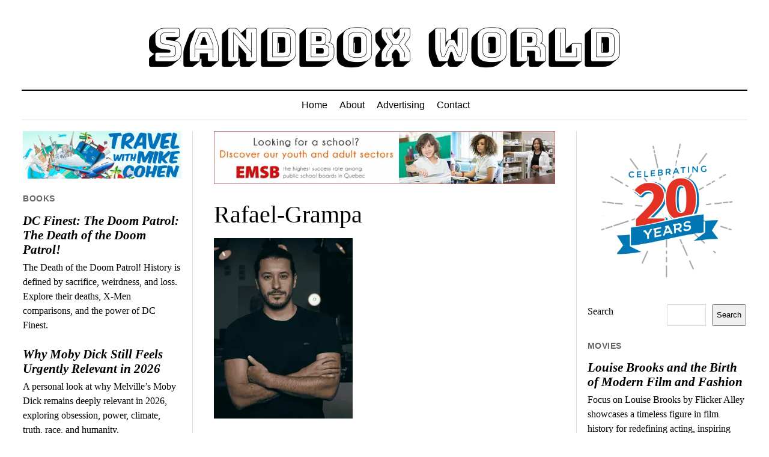

--- FILE ---
content_type: text/html; charset=UTF-8
request_url: https://sandboxworld.com/the-batman-gargoyle-of-gotham-new-comic-book-trailer/rafael-grampa/
body_size: 29994
content:
<!DOCTYPE html><html dir="ltr" lang="en-US" prefix="og: https://ogp.me/ns#"><head><script data-no-optimize="1">var litespeed_docref=sessionStorage.getItem("litespeed_docref");litespeed_docref&&(Object.defineProperty(document,"referrer",{get:function(){return litespeed_docref}}),sessionStorage.removeItem("litespeed_docref"));</script> <title>Sandbox World | Rafael-Grampa</title><meta name="description" content="Sandbox World: Entertainment of animation, apps, art, books, cartoons, comics, design, food, gadgets, games, kids, movies, music, social media, podcasts, and TV." /><meta name="robots" content="max-image-preview:large" /><meta name="author" content="Tony M."/><meta name="google-site-verification" content="mIEVHm4eqrLlJA91fFw0s4eX0LVJEFR9lZfSUjGoWkY" /><meta name="msvalidate.01" content="E7DAD37AD5C2E96EFF0162B749A45CA7" /><meta name="p:domain_verify" content="4d1ced4d42b74a2d5f923a11ecf74827" /><meta name="yandex-verification" content="b6af0c884ed81590" /><link rel="canonical" href="https://sandboxworld.com/the-batman-gargoyle-of-gotham-new-comic-book-trailer/rafael-grampa/" /><meta name="generator" content="All in One SEO (AIOSEO) 4.9.3" /><meta property="og:locale" content="en_US" /><meta property="og:site_name" content="Sandbox World | The Entertainment Playground" /><meta property="og:type" content="article" /><meta property="og:title" content="Sandbox World | Rafael-Grampa" /><meta property="og:description" content="Sandbox World: Entertainment of animation, apps, art, books, cartoons, comics, design, food, gadgets, games, kids, movies, music, social media, podcasts, and TV." /><meta property="og:url" content="https://sandboxworld.com/the-batman-gargoyle-of-gotham-new-comic-book-trailer/rafael-grampa/" /><meta property="fb:admins" content="2083728654069" /><meta property="og:image" content="https://sandboxworld.com/wp-content/uploads/2022/10/cropped-sandboxworldlogo.png" /><meta property="og:image:secure_url" content="https://sandboxworld.com/wp-content/uploads/2022/10/cropped-sandboxworldlogo.png" /><meta property="og:image:width" content="512" /><meta property="og:image:height" content="512" /><meta property="article:published_time" content="2023-09-24T23:59:18+00:00" /><meta property="article:modified_time" content="2023-09-24T23:59:18+00:00" /><meta property="article:publisher" content="https://facebook.com/sandboxworld/" /><meta name="twitter:card" content="summary_large_image" /><meta name="twitter:site" content="@sandboxworld" /><meta name="twitter:title" content="Sandbox World | Rafael-Grampa" /><meta name="twitter:description" content="Sandbox World: Entertainment of animation, apps, art, books, cartoons, comics, design, food, gadgets, games, kids, movies, music, social media, podcasts, and TV." /><meta name="twitter:creator" content="@sandboxworld" /><meta name="twitter:image" content="https://sandboxworld.com/wp-content/uploads/2022/10/cropped-sandboxworldlogo.png" /><meta name="twitter:label1" content="Written by" /><meta name="twitter:data1" content="Tony M." /> <script type="application/ld+json" class="aioseo-schema">{"@context":"https:\/\/schema.org","@graph":[{"@type":"BreadcrumbList","@id":"https:\/\/sandboxworld.com\/the-batman-gargoyle-of-gotham-new-comic-book-trailer\/rafael-grampa\/#breadcrumblist","itemListElement":[{"@type":"ListItem","@id":"https:\/\/sandboxworld.com#listItem","position":1,"name":"Home","item":"https:\/\/sandboxworld.com","nextItem":{"@type":"ListItem","@id":"https:\/\/sandboxworld.com\/the-batman-gargoyle-of-gotham-new-comic-book-trailer\/rafael-grampa\/#listItem","name":"Rafael-Grampa"}},{"@type":"ListItem","@id":"https:\/\/sandboxworld.com\/the-batman-gargoyle-of-gotham-new-comic-book-trailer\/rafael-grampa\/#listItem","position":2,"name":"Rafael-Grampa","previousItem":{"@type":"ListItem","@id":"https:\/\/sandboxworld.com#listItem","name":"Home"}}]},{"@type":"ItemPage","@id":"https:\/\/sandboxworld.com\/the-batman-gargoyle-of-gotham-new-comic-book-trailer\/rafael-grampa\/#itempage","url":"https:\/\/sandboxworld.com\/the-batman-gargoyle-of-gotham-new-comic-book-trailer\/rafael-grampa\/","name":"Sandbox World | Rafael-Grampa","description":"Sandbox World: Entertainment of animation, apps, art, books, cartoons, comics, design, food, gadgets, games, kids, movies, music, social media, podcasts, and TV.","inLanguage":"en-US","isPartOf":{"@id":"https:\/\/sandboxworld.com\/#website"},"breadcrumb":{"@id":"https:\/\/sandboxworld.com\/the-batman-gargoyle-of-gotham-new-comic-book-trailer\/rafael-grampa\/#breadcrumblist"},"author":{"@id":"https:\/\/sandboxworld.com\/author\/tone\/#author"},"creator":{"@id":"https:\/\/sandboxworld.com\/author\/tone\/#author"},"datePublished":"2023-09-24T19:59:18-04:00","dateModified":"2023-09-24T19:59:18-04:00"},{"@type":"Organization","@id":"https:\/\/sandboxworld.com\/#organization","name":"Sandbox World","description":"The Entertainment Playground","url":"https:\/\/sandboxworld.com\/","logo":{"@type":"ImageObject","url":"https:\/\/sandboxworld.com\/wp-content\/uploads\/2018\/05\/cropped-cropped-cropped-sandboxworld-5.png","@id":"https:\/\/sandboxworld.com\/the-batman-gargoyle-of-gotham-new-comic-book-trailer\/rafael-grampa\/#organizationLogo","width":1200,"height":215,"caption":"cropped cropped cropped sandboxworld 5"},"image":{"@id":"https:\/\/sandboxworld.com\/the-batman-gargoyle-of-gotham-new-comic-book-trailer\/rafael-grampa\/#organizationLogo"},"sameAs":["https:\/\/facebook.com\/sandboxworld\/","https:\/\/twitter.com\/sandboxworld\/","https:\/\/instagram.com\/sandboxworld\/","https:\/\/pinterest.com\/sandboxworld\/","https:\/\/www.youtube.com\/sandboxworld","https:\/\/www.linkedin.com\/in\/sandboxworld\/","https:\/\/sandboxworld.tumblr.com\/","https:\/\/myspace.com\/sandboxworld\/","https:\/\/bsky.app\/profile\/sandboxworld.bsky.social"]},{"@type":"Person","@id":"https:\/\/sandboxworld.com\/author\/tone\/#author","url":"https:\/\/sandboxworld.com\/author\/tone\/","name":"Tony M."},{"@type":"WebSite","@id":"https:\/\/sandboxworld.com\/#website","url":"https:\/\/sandboxworld.com\/","name":"Sandbox World","description":"The Entertainment Playground","inLanguage":"en-US","publisher":{"@id":"https:\/\/sandboxworld.com\/#organization"}}]}</script> <script type="litespeed/javascript">(function(c,l,a,r,i,t,y){c[a]=c[a]||function(){(c[a].q=c[a].q||[]).push(arguments)};t=l.createElement(r);t.async=1;t.src="https://www.clarity.ms/tag/"+i+"?ref=aioseo";y=l.getElementsByTagName(r)[0];y.parentNode.insertBefore(t,y)})(window,document,"clarity","script","dsrc7h7qj9")</script> <meta charset="UTF-8" /><meta name="viewport" content="width=device-width, initial-scale=1" /><meta name="template" content="Mission News 1.65" /><link rel='dns-prefetch' href='//stats.wp.com' /><link rel='dns-prefetch' href='//fonts.googleapis.com' /><link rel='dns-prefetch' href='//v0.wordpress.com' /><link rel='preconnect' href='//i0.wp.com' /><link rel='preconnect' href='//c0.wp.com' /><link href='https://fonts.gstatic.com' crossorigin rel='preconnect' /><link rel="alternate" type="application/rss+xml" title="Sandbox World &raquo; Feed" href="https://sandboxworld.com/feed/" /><link rel="alternate" title="oEmbed (JSON)" type="application/json+oembed" href="https://sandboxworld.com/wp-json/oembed/1.0/embed?url=https%3A%2F%2Fsandboxworld.com%2Fthe-batman-gargoyle-of-gotham-new-comic-book-trailer%2Frafael-grampa%2F" /><link rel="alternate" title="oEmbed (XML)" type="text/xml+oembed" href="https://sandboxworld.com/wp-json/oembed/1.0/embed?url=https%3A%2F%2Fsandboxworld.com%2Fthe-batman-gargoyle-of-gotham-new-comic-book-trailer%2Frafael-grampa%2F&#038;format=xml" />
 <script src="//www.googletagmanager.com/gtag/js?id=G-9C3R0QM4P6"  data-cfasync="false" data-wpfc-render="false" type="text/javascript" async></script> <script data-cfasync="false" data-wpfc-render="false" type="text/javascript">var mi_version = '9.11.1';
				var mi_track_user = true;
				var mi_no_track_reason = '';
								var MonsterInsightsDefaultLocations = {"page_location":"https:\/\/sandboxworld.com\/the-batman-gargoyle-of-gotham-new-comic-book-trailer\/rafael-grampa\/"};
								if ( typeof MonsterInsightsPrivacyGuardFilter === 'function' ) {
					var MonsterInsightsLocations = (typeof MonsterInsightsExcludeQuery === 'object') ? MonsterInsightsPrivacyGuardFilter( MonsterInsightsExcludeQuery ) : MonsterInsightsPrivacyGuardFilter( MonsterInsightsDefaultLocations );
				} else {
					var MonsterInsightsLocations = (typeof MonsterInsightsExcludeQuery === 'object') ? MonsterInsightsExcludeQuery : MonsterInsightsDefaultLocations;
				}

								var disableStrs = [
										'ga-disable-G-9C3R0QM4P6',
									];

				/* Function to detect opted out users */
				function __gtagTrackerIsOptedOut() {
					for (var index = 0; index < disableStrs.length; index++) {
						if (document.cookie.indexOf(disableStrs[index] + '=true') > -1) {
							return true;
						}
					}

					return false;
				}

				/* Disable tracking if the opt-out cookie exists. */
				if (__gtagTrackerIsOptedOut()) {
					for (var index = 0; index < disableStrs.length; index++) {
						window[disableStrs[index]] = true;
					}
				}

				/* Opt-out function */
				function __gtagTrackerOptout() {
					for (var index = 0; index < disableStrs.length; index++) {
						document.cookie = disableStrs[index] + '=true; expires=Thu, 31 Dec 2099 23:59:59 UTC; path=/';
						window[disableStrs[index]] = true;
					}
				}

				if ('undefined' === typeof gaOptout) {
					function gaOptout() {
						__gtagTrackerOptout();
					}
				}
								window.dataLayer = window.dataLayer || [];

				window.MonsterInsightsDualTracker = {
					helpers: {},
					trackers: {},
				};
				if (mi_track_user) {
					function __gtagDataLayer() {
						dataLayer.push(arguments);
					}

					function __gtagTracker(type, name, parameters) {
						if (!parameters) {
							parameters = {};
						}

						if (parameters.send_to) {
							__gtagDataLayer.apply(null, arguments);
							return;
						}

						if (type === 'event') {
														parameters.send_to = monsterinsights_frontend.v4_id;
							var hookName = name;
							if (typeof parameters['event_category'] !== 'undefined') {
								hookName = parameters['event_category'] + ':' + name;
							}

							if (typeof MonsterInsightsDualTracker.trackers[hookName] !== 'undefined') {
								MonsterInsightsDualTracker.trackers[hookName](parameters);
							} else {
								__gtagDataLayer('event', name, parameters);
							}
							
						} else {
							__gtagDataLayer.apply(null, arguments);
						}
					}

					__gtagTracker('js', new Date());
					__gtagTracker('set', {
						'developer_id.dZGIzZG': true,
											});
					if ( MonsterInsightsLocations.page_location ) {
						__gtagTracker('set', MonsterInsightsLocations);
					}
										__gtagTracker('config', 'G-9C3R0QM4P6', {"forceSSL":"true"} );
										window.gtag = __gtagTracker;										(function () {
						/* https://developers.google.com/analytics/devguides/collection/analyticsjs/ */
						/* ga and __gaTracker compatibility shim. */
						var noopfn = function () {
							return null;
						};
						var newtracker = function () {
							return new Tracker();
						};
						var Tracker = function () {
							return null;
						};
						var p = Tracker.prototype;
						p.get = noopfn;
						p.set = noopfn;
						p.send = function () {
							var args = Array.prototype.slice.call(arguments);
							args.unshift('send');
							__gaTracker.apply(null, args);
						};
						var __gaTracker = function () {
							var len = arguments.length;
							if (len === 0) {
								return;
							}
							var f = arguments[len - 1];
							if (typeof f !== 'object' || f === null || typeof f.hitCallback !== 'function') {
								if ('send' === arguments[0]) {
									var hitConverted, hitObject = false, action;
									if ('event' === arguments[1]) {
										if ('undefined' !== typeof arguments[3]) {
											hitObject = {
												'eventAction': arguments[3],
												'eventCategory': arguments[2],
												'eventLabel': arguments[4],
												'value': arguments[5] ? arguments[5] : 1,
											}
										}
									}
									if ('pageview' === arguments[1]) {
										if ('undefined' !== typeof arguments[2]) {
											hitObject = {
												'eventAction': 'page_view',
												'page_path': arguments[2],
											}
										}
									}
									if (typeof arguments[2] === 'object') {
										hitObject = arguments[2];
									}
									if (typeof arguments[5] === 'object') {
										Object.assign(hitObject, arguments[5]);
									}
									if ('undefined' !== typeof arguments[1].hitType) {
										hitObject = arguments[1];
										if ('pageview' === hitObject.hitType) {
											hitObject.eventAction = 'page_view';
										}
									}
									if (hitObject) {
										action = 'timing' === arguments[1].hitType ? 'timing_complete' : hitObject.eventAction;
										hitConverted = mapArgs(hitObject);
										__gtagTracker('event', action, hitConverted);
									}
								}
								return;
							}

							function mapArgs(args) {
								var arg, hit = {};
								var gaMap = {
									'eventCategory': 'event_category',
									'eventAction': 'event_action',
									'eventLabel': 'event_label',
									'eventValue': 'event_value',
									'nonInteraction': 'non_interaction',
									'timingCategory': 'event_category',
									'timingVar': 'name',
									'timingValue': 'value',
									'timingLabel': 'event_label',
									'page': 'page_path',
									'location': 'page_location',
									'title': 'page_title',
									'referrer' : 'page_referrer',
								};
								for (arg in args) {
																		if (!(!args.hasOwnProperty(arg) || !gaMap.hasOwnProperty(arg))) {
										hit[gaMap[arg]] = args[arg];
									} else {
										hit[arg] = args[arg];
									}
								}
								return hit;
							}

							try {
								f.hitCallback();
							} catch (ex) {
							}
						};
						__gaTracker.create = newtracker;
						__gaTracker.getByName = newtracker;
						__gaTracker.getAll = function () {
							return [];
						};
						__gaTracker.remove = noopfn;
						__gaTracker.loaded = true;
						window['__gaTracker'] = __gaTracker;
					})();
									} else {
										console.log("");
					(function () {
						function __gtagTracker() {
							return null;
						}

						window['__gtagTracker'] = __gtagTracker;
						window['gtag'] = __gtagTracker;
					})();
									}</script> <style id='wp-img-auto-sizes-contain-inline-css' type='text/css'>img:is([sizes=auto i],[sizes^="auto," i]){contain-intrinsic-size:3000px 1500px}
/*# sourceURL=wp-img-auto-sizes-contain-inline-css */</style><link data-optimized="2" rel="stylesheet" href="https://sandboxworld.com/wp-content/litespeed/css/8e81af4de7d753c121e19009f316110a.css?ver=2d93c" /><link rel='stylesheet' id='wp-block-library-css' href='https://c0.wp.com/c/6.9/wp-includes/css/dist/block-library/style.min.css' type='text/css' media='all' /><style id='wp-block-heading-inline-css' type='text/css'>h1:where(.wp-block-heading).has-background,h2:where(.wp-block-heading).has-background,h3:where(.wp-block-heading).has-background,h4:where(.wp-block-heading).has-background,h5:where(.wp-block-heading).has-background,h6:where(.wp-block-heading).has-background{padding:1.25em 2.375em}h1.has-text-align-left[style*=writing-mode]:where([style*=vertical-lr]),h1.has-text-align-right[style*=writing-mode]:where([style*=vertical-rl]),h2.has-text-align-left[style*=writing-mode]:where([style*=vertical-lr]),h2.has-text-align-right[style*=writing-mode]:where([style*=vertical-rl]),h3.has-text-align-left[style*=writing-mode]:where([style*=vertical-lr]),h3.has-text-align-right[style*=writing-mode]:where([style*=vertical-rl]),h4.has-text-align-left[style*=writing-mode]:where([style*=vertical-lr]),h4.has-text-align-right[style*=writing-mode]:where([style*=vertical-rl]),h5.has-text-align-left[style*=writing-mode]:where([style*=vertical-lr]),h5.has-text-align-right[style*=writing-mode]:where([style*=vertical-rl]),h6.has-text-align-left[style*=writing-mode]:where([style*=vertical-lr]),h6.has-text-align-right[style*=writing-mode]:where([style*=vertical-rl]){rotate:180deg}
/*# sourceURL=https://c0.wp.com/c/6.9/wp-includes/blocks/heading/style.min.css */</style><style id='wp-block-image-inline-css' type='text/css'>.wp-block-image>a,.wp-block-image>figure>a{display:inline-block}.wp-block-image img{box-sizing:border-box;height:auto;max-width:100%;vertical-align:bottom}@media not (prefers-reduced-motion){.wp-block-image img.hide{visibility:hidden}.wp-block-image img.show{animation:show-content-image .4s}}.wp-block-image[style*=border-radius] img,.wp-block-image[style*=border-radius]>a{border-radius:inherit}.wp-block-image.has-custom-border img{box-sizing:border-box}.wp-block-image.aligncenter{text-align:center}.wp-block-image.alignfull>a,.wp-block-image.alignwide>a{width:100%}.wp-block-image.alignfull img,.wp-block-image.alignwide img{height:auto;width:100%}.wp-block-image .aligncenter,.wp-block-image .alignleft,.wp-block-image .alignright,.wp-block-image.aligncenter,.wp-block-image.alignleft,.wp-block-image.alignright{display:table}.wp-block-image .aligncenter>figcaption,.wp-block-image .alignleft>figcaption,.wp-block-image .alignright>figcaption,.wp-block-image.aligncenter>figcaption,.wp-block-image.alignleft>figcaption,.wp-block-image.alignright>figcaption{caption-side:bottom;display:table-caption}.wp-block-image .alignleft{float:left;margin:.5em 1em .5em 0}.wp-block-image .alignright{float:right;margin:.5em 0 .5em 1em}.wp-block-image .aligncenter{margin-left:auto;margin-right:auto}.wp-block-image :where(figcaption){margin-bottom:1em;margin-top:.5em}.wp-block-image.is-style-circle-mask img{border-radius:9999px}@supports ((-webkit-mask-image:none) or (mask-image:none)) or (-webkit-mask-image:none){.wp-block-image.is-style-circle-mask img{border-radius:0;-webkit-mask-image:url('data:image/svg+xml;utf8,<svg viewBox="0 0 100 100" xmlns="http://www.w3.org/2000/svg"><circle cx="50" cy="50" r="50"/></svg>');mask-image:url('data:image/svg+xml;utf8,<svg viewBox="0 0 100 100" xmlns="http://www.w3.org/2000/svg"><circle cx="50" cy="50" r="50"/></svg>');mask-mode:alpha;-webkit-mask-position:center;mask-position:center;-webkit-mask-repeat:no-repeat;mask-repeat:no-repeat;-webkit-mask-size:contain;mask-size:contain}}:root :where(.wp-block-image.is-style-rounded img,.wp-block-image .is-style-rounded img){border-radius:9999px}.wp-block-image figure{margin:0}.wp-lightbox-container{display:flex;flex-direction:column;position:relative}.wp-lightbox-container img{cursor:zoom-in}.wp-lightbox-container img:hover+button{opacity:1}.wp-lightbox-container button{align-items:center;backdrop-filter:blur(16px) saturate(180%);background-color:#5a5a5a40;border:none;border-radius:4px;cursor:zoom-in;display:flex;height:20px;justify-content:center;opacity:0;padding:0;position:absolute;right:16px;text-align:center;top:16px;width:20px;z-index:100}@media not (prefers-reduced-motion){.wp-lightbox-container button{transition:opacity .2s ease}}.wp-lightbox-container button:focus-visible{outline:3px auto #5a5a5a40;outline:3px auto -webkit-focus-ring-color;outline-offset:3px}.wp-lightbox-container button:hover{cursor:pointer;opacity:1}.wp-lightbox-container button:focus{opacity:1}.wp-lightbox-container button:focus,.wp-lightbox-container button:hover,.wp-lightbox-container button:not(:hover):not(:active):not(.has-background){background-color:#5a5a5a40;border:none}.wp-lightbox-overlay{box-sizing:border-box;cursor:zoom-out;height:100vh;left:0;overflow:hidden;position:fixed;top:0;visibility:hidden;width:100%;z-index:100000}.wp-lightbox-overlay .close-button{align-items:center;cursor:pointer;display:flex;justify-content:center;min-height:40px;min-width:40px;padding:0;position:absolute;right:calc(env(safe-area-inset-right) + 16px);top:calc(env(safe-area-inset-top) + 16px);z-index:5000000}.wp-lightbox-overlay .close-button:focus,.wp-lightbox-overlay .close-button:hover,.wp-lightbox-overlay .close-button:not(:hover):not(:active):not(.has-background){background:none;border:none}.wp-lightbox-overlay .lightbox-image-container{height:var(--wp--lightbox-container-height);left:50%;overflow:hidden;position:absolute;top:50%;transform:translate(-50%,-50%);transform-origin:top left;width:var(--wp--lightbox-container-width);z-index:9999999999}.wp-lightbox-overlay .wp-block-image{align-items:center;box-sizing:border-box;display:flex;height:100%;justify-content:center;margin:0;position:relative;transform-origin:0 0;width:100%;z-index:3000000}.wp-lightbox-overlay .wp-block-image img{height:var(--wp--lightbox-image-height);min-height:var(--wp--lightbox-image-height);min-width:var(--wp--lightbox-image-width);width:var(--wp--lightbox-image-width)}.wp-lightbox-overlay .wp-block-image figcaption{display:none}.wp-lightbox-overlay button{background:none;border:none}.wp-lightbox-overlay .scrim{background-color:#fff;height:100%;opacity:.9;position:absolute;width:100%;z-index:2000000}.wp-lightbox-overlay.active{visibility:visible}@media not (prefers-reduced-motion){.wp-lightbox-overlay.active{animation:turn-on-visibility .25s both}.wp-lightbox-overlay.active img{animation:turn-on-visibility .35s both}.wp-lightbox-overlay.show-closing-animation:not(.active){animation:turn-off-visibility .35s both}.wp-lightbox-overlay.show-closing-animation:not(.active) img{animation:turn-off-visibility .25s both}.wp-lightbox-overlay.zoom.active{animation:none;opacity:1;visibility:visible}.wp-lightbox-overlay.zoom.active .lightbox-image-container{animation:lightbox-zoom-in .4s}.wp-lightbox-overlay.zoom.active .lightbox-image-container img{animation:none}.wp-lightbox-overlay.zoom.active .scrim{animation:turn-on-visibility .4s forwards}.wp-lightbox-overlay.zoom.show-closing-animation:not(.active){animation:none}.wp-lightbox-overlay.zoom.show-closing-animation:not(.active) .lightbox-image-container{animation:lightbox-zoom-out .4s}.wp-lightbox-overlay.zoom.show-closing-animation:not(.active) .lightbox-image-container img{animation:none}.wp-lightbox-overlay.zoom.show-closing-animation:not(.active) .scrim{animation:turn-off-visibility .4s forwards}}@keyframes show-content-image{0%{visibility:hidden}99%{visibility:hidden}to{visibility:visible}}@keyframes turn-on-visibility{0%{opacity:0}to{opacity:1}}@keyframes turn-off-visibility{0%{opacity:1;visibility:visible}99%{opacity:0;visibility:visible}to{opacity:0;visibility:hidden}}@keyframes lightbox-zoom-in{0%{transform:translate(calc((-100vw + var(--wp--lightbox-scrollbar-width))/2 + var(--wp--lightbox-initial-left-position)),calc(-50vh + var(--wp--lightbox-initial-top-position))) scale(var(--wp--lightbox-scale))}to{transform:translate(-50%,-50%) scale(1)}}@keyframes lightbox-zoom-out{0%{transform:translate(-50%,-50%) scale(1);visibility:visible}99%{visibility:visible}to{transform:translate(calc((-100vw + var(--wp--lightbox-scrollbar-width))/2 + var(--wp--lightbox-initial-left-position)),calc(-50vh + var(--wp--lightbox-initial-top-position))) scale(var(--wp--lightbox-scale));visibility:hidden}}
/*# sourceURL=https://c0.wp.com/c/6.9/wp-includes/blocks/image/style.min.css */</style><style id='wp-block-search-inline-css' type='text/css'>.wp-block-search__button{margin-left:10px;word-break:normal}.wp-block-search__button.has-icon{line-height:0}.wp-block-search__button svg{height:1.25em;min-height:24px;min-width:24px;width:1.25em;fill:currentColor;vertical-align:text-bottom}:where(.wp-block-search__button){border:1px solid #ccc;padding:6px 10px}.wp-block-search__inside-wrapper{display:flex;flex:auto;flex-wrap:nowrap;max-width:100%}.wp-block-search__label{width:100%}.wp-block-search.wp-block-search__button-only .wp-block-search__button{box-sizing:border-box;display:flex;flex-shrink:0;justify-content:center;margin-left:0;max-width:100%}.wp-block-search.wp-block-search__button-only .wp-block-search__inside-wrapper{min-width:0!important;transition-property:width}.wp-block-search.wp-block-search__button-only .wp-block-search__input{flex-basis:100%;transition-duration:.3s}.wp-block-search.wp-block-search__button-only.wp-block-search__searchfield-hidden,.wp-block-search.wp-block-search__button-only.wp-block-search__searchfield-hidden .wp-block-search__inside-wrapper{overflow:hidden}.wp-block-search.wp-block-search__button-only.wp-block-search__searchfield-hidden .wp-block-search__input{border-left-width:0!important;border-right-width:0!important;flex-basis:0;flex-grow:0;margin:0;min-width:0!important;padding-left:0!important;padding-right:0!important;width:0!important}:where(.wp-block-search__input){appearance:none;border:1px solid #949494;flex-grow:1;font-family:inherit;font-size:inherit;font-style:inherit;font-weight:inherit;letter-spacing:inherit;line-height:inherit;margin-left:0;margin-right:0;min-width:3rem;padding:8px;text-decoration:unset!important;text-transform:inherit}:where(.wp-block-search__button-inside .wp-block-search__inside-wrapper){background-color:#fff;border:1px solid #949494;box-sizing:border-box;padding:4px}:where(.wp-block-search__button-inside .wp-block-search__inside-wrapper) .wp-block-search__input{border:none;border-radius:0;padding:0 4px}:where(.wp-block-search__button-inside .wp-block-search__inside-wrapper) .wp-block-search__input:focus{outline:none}:where(.wp-block-search__button-inside .wp-block-search__inside-wrapper) :where(.wp-block-search__button){padding:4px 8px}.wp-block-search.aligncenter .wp-block-search__inside-wrapper{margin:auto}.wp-block[data-align=right] .wp-block-search.wp-block-search__button-only .wp-block-search__inside-wrapper{float:right}
/*# sourceURL=https://c0.wp.com/c/6.9/wp-includes/blocks/search/style.min.css */</style><style id='wp-block-group-inline-css' type='text/css'>.wp-block-group{box-sizing:border-box}:where(.wp-block-group.wp-block-group-is-layout-constrained){position:relative}
/*# sourceURL=https://c0.wp.com/c/6.9/wp-includes/blocks/group/style.min.css */</style><style id='wp-block-paragraph-inline-css' type='text/css'>.is-small-text{font-size:.875em}.is-regular-text{font-size:1em}.is-large-text{font-size:2.25em}.is-larger-text{font-size:3em}.has-drop-cap:not(:focus):first-letter{float:left;font-size:8.4em;font-style:normal;font-weight:100;line-height:.68;margin:.05em .1em 0 0;text-transform:uppercase}body.rtl .has-drop-cap:not(:focus):first-letter{float:none;margin-left:.1em}p.has-drop-cap.has-background{overflow:hidden}:root :where(p.has-background){padding:1.25em 2.375em}:where(p.has-text-color:not(.has-link-color)) a{color:inherit}p.has-text-align-left[style*="writing-mode:vertical-lr"],p.has-text-align-right[style*="writing-mode:vertical-rl"]{rotate:180deg}
/*# sourceURL=https://c0.wp.com/c/6.9/wp-includes/blocks/paragraph/style.min.css */</style><style id='wp-block-separator-inline-css' type='text/css'>@charset "UTF-8";.wp-block-separator{border:none;border-top:2px solid}:root :where(.wp-block-separator.is-style-dots){height:auto;line-height:1;text-align:center}:root :where(.wp-block-separator.is-style-dots):before{color:currentColor;content:"···";font-family:serif;font-size:1.5em;letter-spacing:2em;padding-left:2em}.wp-block-separator.is-style-dots{background:none!important;border:none!important}
/*# sourceURL=https://c0.wp.com/c/6.9/wp-includes/blocks/separator/style.min.css */</style><style id='global-styles-inline-css' type='text/css'>:root{--wp--preset--aspect-ratio--square: 1;--wp--preset--aspect-ratio--4-3: 4/3;--wp--preset--aspect-ratio--3-4: 3/4;--wp--preset--aspect-ratio--3-2: 3/2;--wp--preset--aspect-ratio--2-3: 2/3;--wp--preset--aspect-ratio--16-9: 16/9;--wp--preset--aspect-ratio--9-16: 9/16;--wp--preset--color--black: #000000;--wp--preset--color--cyan-bluish-gray: #abb8c3;--wp--preset--color--white: #ffffff;--wp--preset--color--pale-pink: #f78da7;--wp--preset--color--vivid-red: #cf2e2e;--wp--preset--color--luminous-vivid-orange: #ff6900;--wp--preset--color--luminous-vivid-amber: #fcb900;--wp--preset--color--light-green-cyan: #7bdcb5;--wp--preset--color--vivid-green-cyan: #00d084;--wp--preset--color--pale-cyan-blue: #8ed1fc;--wp--preset--color--vivid-cyan-blue: #0693e3;--wp--preset--color--vivid-purple: #9b51e0;--wp--preset--gradient--vivid-cyan-blue-to-vivid-purple: linear-gradient(135deg,rgb(6,147,227) 0%,rgb(155,81,224) 100%);--wp--preset--gradient--light-green-cyan-to-vivid-green-cyan: linear-gradient(135deg,rgb(122,220,180) 0%,rgb(0,208,130) 100%);--wp--preset--gradient--luminous-vivid-amber-to-luminous-vivid-orange: linear-gradient(135deg,rgb(252,185,0) 0%,rgb(255,105,0) 100%);--wp--preset--gradient--luminous-vivid-orange-to-vivid-red: linear-gradient(135deg,rgb(255,105,0) 0%,rgb(207,46,46) 100%);--wp--preset--gradient--very-light-gray-to-cyan-bluish-gray: linear-gradient(135deg,rgb(238,238,238) 0%,rgb(169,184,195) 100%);--wp--preset--gradient--cool-to-warm-spectrum: linear-gradient(135deg,rgb(74,234,220) 0%,rgb(151,120,209) 20%,rgb(207,42,186) 40%,rgb(238,44,130) 60%,rgb(251,105,98) 80%,rgb(254,248,76) 100%);--wp--preset--gradient--blush-light-purple: linear-gradient(135deg,rgb(255,206,236) 0%,rgb(152,150,240) 100%);--wp--preset--gradient--blush-bordeaux: linear-gradient(135deg,rgb(254,205,165) 0%,rgb(254,45,45) 50%,rgb(107,0,62) 100%);--wp--preset--gradient--luminous-dusk: linear-gradient(135deg,rgb(255,203,112) 0%,rgb(199,81,192) 50%,rgb(65,88,208) 100%);--wp--preset--gradient--pale-ocean: linear-gradient(135deg,rgb(255,245,203) 0%,rgb(182,227,212) 50%,rgb(51,167,181) 100%);--wp--preset--gradient--electric-grass: linear-gradient(135deg,rgb(202,248,128) 0%,rgb(113,206,126) 100%);--wp--preset--gradient--midnight: linear-gradient(135deg,rgb(2,3,129) 0%,rgb(40,116,252) 100%);--wp--preset--font-size--small: 12px;--wp--preset--font-size--medium: 20px;--wp--preset--font-size--large: 21px;--wp--preset--font-size--x-large: 42px;--wp--preset--font-size--regular: 16px;--wp--preset--font-size--larger: 28px;--wp--preset--font-family--bungee-shade: Bungee Shade;--wp--preset--font-family--bigshot-one: Bigshot One;--wp--preset--spacing--20: 0.44rem;--wp--preset--spacing--30: 0.67rem;--wp--preset--spacing--40: 1rem;--wp--preset--spacing--50: 1.5rem;--wp--preset--spacing--60: 2.25rem;--wp--preset--spacing--70: 3.38rem;--wp--preset--spacing--80: 5.06rem;--wp--preset--shadow--natural: 6px 6px 9px rgba(0, 0, 0, 0.2);--wp--preset--shadow--deep: 12px 12px 50px rgba(0, 0, 0, 0.4);--wp--preset--shadow--sharp: 6px 6px 0px rgba(0, 0, 0, 0.2);--wp--preset--shadow--outlined: 6px 6px 0px -3px rgb(255, 255, 255), 6px 6px rgb(0, 0, 0);--wp--preset--shadow--crisp: 6px 6px 0px rgb(0, 0, 0);}:where(.is-layout-flex){gap: 0.5em;}:where(.is-layout-grid){gap: 0.5em;}body .is-layout-flex{display: flex;}.is-layout-flex{flex-wrap: wrap;align-items: center;}.is-layout-flex > :is(*, div){margin: 0;}body .is-layout-grid{display: grid;}.is-layout-grid > :is(*, div){margin: 0;}:where(.wp-block-columns.is-layout-flex){gap: 2em;}:where(.wp-block-columns.is-layout-grid){gap: 2em;}:where(.wp-block-post-template.is-layout-flex){gap: 1.25em;}:where(.wp-block-post-template.is-layout-grid){gap: 1.25em;}.has-black-color{color: var(--wp--preset--color--black) !important;}.has-cyan-bluish-gray-color{color: var(--wp--preset--color--cyan-bluish-gray) !important;}.has-white-color{color: var(--wp--preset--color--white) !important;}.has-pale-pink-color{color: var(--wp--preset--color--pale-pink) !important;}.has-vivid-red-color{color: var(--wp--preset--color--vivid-red) !important;}.has-luminous-vivid-orange-color{color: var(--wp--preset--color--luminous-vivid-orange) !important;}.has-luminous-vivid-amber-color{color: var(--wp--preset--color--luminous-vivid-amber) !important;}.has-light-green-cyan-color{color: var(--wp--preset--color--light-green-cyan) !important;}.has-vivid-green-cyan-color{color: var(--wp--preset--color--vivid-green-cyan) !important;}.has-pale-cyan-blue-color{color: var(--wp--preset--color--pale-cyan-blue) !important;}.has-vivid-cyan-blue-color{color: var(--wp--preset--color--vivid-cyan-blue) !important;}.has-vivid-purple-color{color: var(--wp--preset--color--vivid-purple) !important;}.has-black-background-color{background-color: var(--wp--preset--color--black) !important;}.has-cyan-bluish-gray-background-color{background-color: var(--wp--preset--color--cyan-bluish-gray) !important;}.has-white-background-color{background-color: var(--wp--preset--color--white) !important;}.has-pale-pink-background-color{background-color: var(--wp--preset--color--pale-pink) !important;}.has-vivid-red-background-color{background-color: var(--wp--preset--color--vivid-red) !important;}.has-luminous-vivid-orange-background-color{background-color: var(--wp--preset--color--luminous-vivid-orange) !important;}.has-luminous-vivid-amber-background-color{background-color: var(--wp--preset--color--luminous-vivid-amber) !important;}.has-light-green-cyan-background-color{background-color: var(--wp--preset--color--light-green-cyan) !important;}.has-vivid-green-cyan-background-color{background-color: var(--wp--preset--color--vivid-green-cyan) !important;}.has-pale-cyan-blue-background-color{background-color: var(--wp--preset--color--pale-cyan-blue) !important;}.has-vivid-cyan-blue-background-color{background-color: var(--wp--preset--color--vivid-cyan-blue) !important;}.has-vivid-purple-background-color{background-color: var(--wp--preset--color--vivid-purple) !important;}.has-black-border-color{border-color: var(--wp--preset--color--black) !important;}.has-cyan-bluish-gray-border-color{border-color: var(--wp--preset--color--cyan-bluish-gray) !important;}.has-white-border-color{border-color: var(--wp--preset--color--white) !important;}.has-pale-pink-border-color{border-color: var(--wp--preset--color--pale-pink) !important;}.has-vivid-red-border-color{border-color: var(--wp--preset--color--vivid-red) !important;}.has-luminous-vivid-orange-border-color{border-color: var(--wp--preset--color--luminous-vivid-orange) !important;}.has-luminous-vivid-amber-border-color{border-color: var(--wp--preset--color--luminous-vivid-amber) !important;}.has-light-green-cyan-border-color{border-color: var(--wp--preset--color--light-green-cyan) !important;}.has-vivid-green-cyan-border-color{border-color: var(--wp--preset--color--vivid-green-cyan) !important;}.has-pale-cyan-blue-border-color{border-color: var(--wp--preset--color--pale-cyan-blue) !important;}.has-vivid-cyan-blue-border-color{border-color: var(--wp--preset--color--vivid-cyan-blue) !important;}.has-vivid-purple-border-color{border-color: var(--wp--preset--color--vivid-purple) !important;}.has-vivid-cyan-blue-to-vivid-purple-gradient-background{background: var(--wp--preset--gradient--vivid-cyan-blue-to-vivid-purple) !important;}.has-light-green-cyan-to-vivid-green-cyan-gradient-background{background: var(--wp--preset--gradient--light-green-cyan-to-vivid-green-cyan) !important;}.has-luminous-vivid-amber-to-luminous-vivid-orange-gradient-background{background: var(--wp--preset--gradient--luminous-vivid-amber-to-luminous-vivid-orange) !important;}.has-luminous-vivid-orange-to-vivid-red-gradient-background{background: var(--wp--preset--gradient--luminous-vivid-orange-to-vivid-red) !important;}.has-very-light-gray-to-cyan-bluish-gray-gradient-background{background: var(--wp--preset--gradient--very-light-gray-to-cyan-bluish-gray) !important;}.has-cool-to-warm-spectrum-gradient-background{background: var(--wp--preset--gradient--cool-to-warm-spectrum) !important;}.has-blush-light-purple-gradient-background{background: var(--wp--preset--gradient--blush-light-purple) !important;}.has-blush-bordeaux-gradient-background{background: var(--wp--preset--gradient--blush-bordeaux) !important;}.has-luminous-dusk-gradient-background{background: var(--wp--preset--gradient--luminous-dusk) !important;}.has-pale-ocean-gradient-background{background: var(--wp--preset--gradient--pale-ocean) !important;}.has-electric-grass-gradient-background{background: var(--wp--preset--gradient--electric-grass) !important;}.has-midnight-gradient-background{background: var(--wp--preset--gradient--midnight) !important;}.has-small-font-size{font-size: var(--wp--preset--font-size--small) !important;}.has-medium-font-size{font-size: var(--wp--preset--font-size--medium) !important;}.has-large-font-size{font-size: var(--wp--preset--font-size--large) !important;}.has-x-large-font-size{font-size: var(--wp--preset--font-size--x-large) !important;}.has-bungee-shade-font-family{font-family: var(--wp--preset--font-family--bungee-shade) !important;}.has-bigshot-one-font-family{font-family: var(--wp--preset--font-family--bigshot-one) !important;}
/*# sourceURL=global-styles-inline-css */</style><style id='core-block-supports-inline-css' type='text/css'>.wp-container-core-group-is-layout-bcfe9290 > :where(:not(.alignleft):not(.alignright):not(.alignfull)){max-width:480px;margin-left:auto !important;margin-right:auto !important;}.wp-container-core-group-is-layout-bcfe9290 > .alignwide{max-width:480px;}.wp-container-core-group-is-layout-bcfe9290 .alignfull{max-width:none;}
/*# sourceURL=core-block-supports-inline-css */</style><style id='classic-theme-styles-inline-css' type='text/css'>/*! This file is auto-generated */
.wp-block-button__link{color:#fff;background-color:#32373c;border-radius:9999px;box-shadow:none;text-decoration:none;padding:calc(.667em + 2px) calc(1.333em + 2px);font-size:1.125em}.wp-block-file__button{background:#32373c;color:#fff;text-decoration:none}
/*# sourceURL=/wp-includes/css/classic-themes.min.css */</style><style id='ct-mission-news-style-inline-css' type='text/css'>.widget-area-after-first-post {text-align: left;}
/*# sourceURL=ct-mission-news-style-inline-css */</style><script type="litespeed/javascript" data-src="https://sandboxworld.com/wp-content/plugins/google-analytics-for-wordpress/assets/js/frontend-gtag.min.js" id="monsterinsights-frontend-script-js" data-wp-strategy="async"></script> <script data-cfasync="false" data-wpfc-render="false" type="text/javascript" id='monsterinsights-frontend-script-js-extra'>/*  */
var monsterinsights_frontend = {"js_events_tracking":"true","download_extensions":"doc,pdf,ppt,zip,xls,docx,pptx,xlsx","inbound_paths":"[]","home_url":"https:\/\/sandboxworld.com","hash_tracking":"false","v4_id":"G-9C3R0QM4P6"};/*  */</script> <script type="litespeed/javascript" data-src="https://c0.wp.com/c/6.9/wp-includes/js/jquery/jquery.min.js" id="jquery-core-js"></script> <script type="litespeed/javascript" data-src="https://c0.wp.com/c/6.9/wp-includes/js/jquery/jquery-migrate.min.js" id="jquery-migrate-js"></script> <link rel="https://api.w.org/" href="https://sandboxworld.com/wp-json/" /><link rel="alternate" title="JSON" type="application/json" href="https://sandboxworld.com/wp-json/wp/v2/media/22331" /><link rel="EditURI" type="application/rsd+xml" title="RSD" href="https://sandboxworld.com/xmlrpc.php?rsd" /><meta name="generator" content="WordPress 6.9" /><link rel='shortlink' href='https://sandboxworld.com/?p=22331' /><style>img#wpstats{display:none}</style><link rel="icon" href="https://i0.wp.com/sandboxworld.com/wp-content/uploads/2022/10/cropped-sandboxworldlogo.png?fit=32%2C32&#038;ssl=1" sizes="32x32" /><link rel="icon" href="https://i0.wp.com/sandboxworld.com/wp-content/uploads/2022/10/cropped-sandboxworldlogo.png?fit=192%2C192&#038;ssl=1" sizes="192x192" /><link rel="apple-touch-icon" href="https://i0.wp.com/sandboxworld.com/wp-content/uploads/2022/10/cropped-sandboxworldlogo.png?fit=180%2C180&#038;ssl=1" /><meta name="msapplication-TileImage" content="https://i0.wp.com/sandboxworld.com/wp-content/uploads/2022/10/cropped-sandboxworldlogo.png?fit=270%2C270&#038;ssl=1" /><style type="text/css" id="wp-custom-css">.post-byline, .widget_rss .rss-date, .widget_recent_entries .post-date {
    display: none;
    color: #666666;
}
.site-info { display: none; 
}
@media (min-width: 56.25em) {
    .post-title {
        font-size: 2.5125em;
        line-height
Determines the block-progression dimension of the text content area of an inline box.

Widely available across major browsers (Baseline since January 2018)
Learn more

Don't show
: 1.143;
    }
}
@media (min-width: 62.5em) {
    .site-title {
        font-size: 4.75em;
        line-height: 1.342;
    }
}
.post-tags a {
    padding: 3px 12px;
    background: #F3F3F3;
    margin-right: 6px;
    -webkit-transition: color 0.15s, background 0.15s;
    transition: color 0.15s, background 0.15s;
    display: none;
}</style><style>/* Cached: January 22, 2026 at 4:41am */
/* latin */
@font-face {
  font-family: 'Bigshot One';
  font-style: normal;
  font-weight: 400;
  font-display: swap;
  src: url(https://fonts.gstatic.com/s/bigshotone/v31/u-470qukhRkkO6BD_7cM_jxpWwM.woff2) format('woff2');
  unicode-range: U+0000-00FF, U+0131, U+0152-0153, U+02BB-02BC, U+02C6, U+02DA, U+02DC, U+0304, U+0308, U+0329, U+2000-206F, U+20AC, U+2122, U+2191, U+2193, U+2212, U+2215, U+FEFF, U+FFFD;
}
/* vietnamese */
@font-face {
  font-family: 'Bungee Shade';
  font-style: normal;
  font-weight: 400;
  font-display: swap;
  src: url(https://fonts.gstatic.com/s/bungeeshade/v17/DtVkJxarWL0t2KdzK3oI_jkc5ijTnwE.woff2) format('woff2');
  unicode-range: U+0102-0103, U+0110-0111, U+0128-0129, U+0168-0169, U+01A0-01A1, U+01AF-01B0, U+0300-0301, U+0303-0304, U+0308-0309, U+0323, U+0329, U+1EA0-1EF9, U+20AB;
}
/* latin-ext */
@font-face {
  font-family: 'Bungee Shade';
  font-style: normal;
  font-weight: 400;
  font-display: swap;
  src: url(https://fonts.gstatic.com/s/bungeeshade/v17/DtVkJxarWL0t2KdzK3oI_jkc5yjTnwE.woff2) format('woff2');
  unicode-range: U+0100-02BA, U+02BD-02C5, U+02C7-02CC, U+02CE-02D7, U+02DD-02FF, U+0304, U+0308, U+0329, U+1D00-1DBF, U+1E00-1E9F, U+1EF2-1EFF, U+2020, U+20A0-20AB, U+20AD-20C0, U+2113, U+2C60-2C7F, U+A720-A7FF;
}
/* latin */
@font-face {
  font-family: 'Bungee Shade';
  font-style: normal;
  font-weight: 400;
  font-display: swap;
  src: url(https://fonts.gstatic.com/s/bungeeshade/v17/DtVkJxarWL0t2KdzK3oI_jkc6SjT.woff2) format('woff2');
  unicode-range: U+0000-00FF, U+0131, U+0152-0153, U+02BB-02BC, U+02C6, U+02DA, U+02DC, U+0304, U+0308, U+0329, U+2000-206F, U+20AC, U+2122, U+2191, U+2193, U+2212, U+2215, U+FEFF, U+FFFD;
}

#site-title, .site-title, #site-title a, .site-title a, #site-logo, #site-logo a, #logo, #logo a, .logo, .logo a, .wp-block-site-title, .wp-block-site-title a {
font-family: "Bungee Shade";
font-weight: 400;
 }
#site-description, .site-description, #site-tagline, .site-tagline, .wp-block-site-tagline {
font-family: "Bigshot One";
font-style: oblique;
font-weight: 400;
 }</style><style id='jetpack-block-subscriptions-inline-css' type='text/css'>.is-style-compact .is-not-subscriber .wp-block-button__link,.is-style-compact .is-not-subscriber .wp-block-jetpack-subscriptions__button{border-end-start-radius:0!important;border-start-start-radius:0!important;margin-inline-start:0!important}.is-style-compact .is-not-subscriber .components-text-control__input,.is-style-compact .is-not-subscriber p#subscribe-email input[type=email]{border-end-end-radius:0!important;border-start-end-radius:0!important}.is-style-compact:not(.wp-block-jetpack-subscriptions__use-newline) .components-text-control__input{border-inline-end-width:0!important}.wp-block-jetpack-subscriptions.wp-block-jetpack-subscriptions__supports-newline .wp-block-jetpack-subscriptions__form-container{display:flex;flex-direction:column}.wp-block-jetpack-subscriptions.wp-block-jetpack-subscriptions__supports-newline:not(.wp-block-jetpack-subscriptions__use-newline) .is-not-subscriber .wp-block-jetpack-subscriptions__form-elements{align-items:flex-start;display:flex}.wp-block-jetpack-subscriptions.wp-block-jetpack-subscriptions__supports-newline:not(.wp-block-jetpack-subscriptions__use-newline) p#subscribe-submit{display:flex;justify-content:center}.wp-block-jetpack-subscriptions.wp-block-jetpack-subscriptions__supports-newline .wp-block-jetpack-subscriptions__form .wp-block-jetpack-subscriptions__button,.wp-block-jetpack-subscriptions.wp-block-jetpack-subscriptions__supports-newline .wp-block-jetpack-subscriptions__form .wp-block-jetpack-subscriptions__textfield .components-text-control__input,.wp-block-jetpack-subscriptions.wp-block-jetpack-subscriptions__supports-newline .wp-block-jetpack-subscriptions__form button,.wp-block-jetpack-subscriptions.wp-block-jetpack-subscriptions__supports-newline .wp-block-jetpack-subscriptions__form input[type=email],.wp-block-jetpack-subscriptions.wp-block-jetpack-subscriptions__supports-newline form .wp-block-jetpack-subscriptions__button,.wp-block-jetpack-subscriptions.wp-block-jetpack-subscriptions__supports-newline form .wp-block-jetpack-subscriptions__textfield .components-text-control__input,.wp-block-jetpack-subscriptions.wp-block-jetpack-subscriptions__supports-newline form button,.wp-block-jetpack-subscriptions.wp-block-jetpack-subscriptions__supports-newline form input[type=email]{box-sizing:border-box;cursor:pointer;line-height:1.3;min-width:auto!important;white-space:nowrap!important}.wp-block-jetpack-subscriptions.wp-block-jetpack-subscriptions__supports-newline .wp-block-jetpack-subscriptions__form input[type=email]::placeholder,.wp-block-jetpack-subscriptions.wp-block-jetpack-subscriptions__supports-newline .wp-block-jetpack-subscriptions__form input[type=email]:disabled,.wp-block-jetpack-subscriptions.wp-block-jetpack-subscriptions__supports-newline form input[type=email]::placeholder,.wp-block-jetpack-subscriptions.wp-block-jetpack-subscriptions__supports-newline form input[type=email]:disabled{color:currentColor;opacity:.5}.wp-block-jetpack-subscriptions.wp-block-jetpack-subscriptions__supports-newline .wp-block-jetpack-subscriptions__form .wp-block-jetpack-subscriptions__button,.wp-block-jetpack-subscriptions.wp-block-jetpack-subscriptions__supports-newline .wp-block-jetpack-subscriptions__form button,.wp-block-jetpack-subscriptions.wp-block-jetpack-subscriptions__supports-newline form .wp-block-jetpack-subscriptions__button,.wp-block-jetpack-subscriptions.wp-block-jetpack-subscriptions__supports-newline form button{border-color:#0000;border-style:solid}.wp-block-jetpack-subscriptions.wp-block-jetpack-subscriptions__supports-newline .wp-block-jetpack-subscriptions__form .wp-block-jetpack-subscriptions__textfield,.wp-block-jetpack-subscriptions.wp-block-jetpack-subscriptions__supports-newline .wp-block-jetpack-subscriptions__form p#subscribe-email,.wp-block-jetpack-subscriptions.wp-block-jetpack-subscriptions__supports-newline form .wp-block-jetpack-subscriptions__textfield,.wp-block-jetpack-subscriptions.wp-block-jetpack-subscriptions__supports-newline form p#subscribe-email{background:#0000;flex-grow:1}.wp-block-jetpack-subscriptions.wp-block-jetpack-subscriptions__supports-newline .wp-block-jetpack-subscriptions__form .wp-block-jetpack-subscriptions__textfield .components-base-control__field,.wp-block-jetpack-subscriptions.wp-block-jetpack-subscriptions__supports-newline .wp-block-jetpack-subscriptions__form .wp-block-jetpack-subscriptions__textfield .components-text-control__input,.wp-block-jetpack-subscriptions.wp-block-jetpack-subscriptions__supports-newline .wp-block-jetpack-subscriptions__form .wp-block-jetpack-subscriptions__textfield input[type=email],.wp-block-jetpack-subscriptions.wp-block-jetpack-subscriptions__supports-newline .wp-block-jetpack-subscriptions__form p#subscribe-email .components-base-control__field,.wp-block-jetpack-subscriptions.wp-block-jetpack-subscriptions__supports-newline .wp-block-jetpack-subscriptions__form p#subscribe-email .components-text-control__input,.wp-block-jetpack-subscriptions.wp-block-jetpack-subscriptions__supports-newline .wp-block-jetpack-subscriptions__form p#subscribe-email input[type=email],.wp-block-jetpack-subscriptions.wp-block-jetpack-subscriptions__supports-newline form .wp-block-jetpack-subscriptions__textfield .components-base-control__field,.wp-block-jetpack-subscriptions.wp-block-jetpack-subscriptions__supports-newline form .wp-block-jetpack-subscriptions__textfield .components-text-control__input,.wp-block-jetpack-subscriptions.wp-block-jetpack-subscriptions__supports-newline form .wp-block-jetpack-subscriptions__textfield input[type=email],.wp-block-jetpack-subscriptions.wp-block-jetpack-subscriptions__supports-newline form p#subscribe-email .components-base-control__field,.wp-block-jetpack-subscriptions.wp-block-jetpack-subscriptions__supports-newline form p#subscribe-email .components-text-control__input,.wp-block-jetpack-subscriptions.wp-block-jetpack-subscriptions__supports-newline form p#subscribe-email input[type=email]{height:auto;margin:0;width:100%}.wp-block-jetpack-subscriptions.wp-block-jetpack-subscriptions__supports-newline .wp-block-jetpack-subscriptions__form p#subscribe-email,.wp-block-jetpack-subscriptions.wp-block-jetpack-subscriptions__supports-newline .wp-block-jetpack-subscriptions__form p#subscribe-submit,.wp-block-jetpack-subscriptions.wp-block-jetpack-subscriptions__supports-newline form p#subscribe-email,.wp-block-jetpack-subscriptions.wp-block-jetpack-subscriptions__supports-newline form p#subscribe-submit{line-height:0;margin:0;padding:0}.wp-block-jetpack-subscriptions.wp-block-jetpack-subscriptions__supports-newline.wp-block-jetpack-subscriptions__show-subs .wp-block-jetpack-subscriptions__subscount{font-size:16px;margin:8px 0;text-align:end}.wp-block-jetpack-subscriptions.wp-block-jetpack-subscriptions__supports-newline.wp-block-jetpack-subscriptions__use-newline .wp-block-jetpack-subscriptions__form-elements{display:block}.wp-block-jetpack-subscriptions.wp-block-jetpack-subscriptions__supports-newline.wp-block-jetpack-subscriptions__use-newline .wp-block-jetpack-subscriptions__button,.wp-block-jetpack-subscriptions.wp-block-jetpack-subscriptions__supports-newline.wp-block-jetpack-subscriptions__use-newline button{display:inline-block;max-width:100%}.wp-block-jetpack-subscriptions.wp-block-jetpack-subscriptions__supports-newline.wp-block-jetpack-subscriptions__use-newline .wp-block-jetpack-subscriptions__subscount{text-align:start}#subscribe-submit.is-link{text-align:center;width:auto!important}#subscribe-submit.is-link a{margin-left:0!important;margin-top:0!important;width:auto!important}@keyframes jetpack-memberships_button__spinner-animation{to{transform:rotate(1turn)}}.jetpack-memberships-spinner{display:none;height:1em;margin:0 0 0 5px;width:1em}.jetpack-memberships-spinner svg{height:100%;margin-bottom:-2px;width:100%}.jetpack-memberships-spinner-rotating{animation:jetpack-memberships_button__spinner-animation .75s linear infinite;transform-origin:center}.is-loading .jetpack-memberships-spinner{display:inline-block}body.jetpack-memberships-modal-open{overflow:hidden}dialog.jetpack-memberships-modal{opacity:1}dialog.jetpack-memberships-modal,dialog.jetpack-memberships-modal iframe{background:#0000;border:0;bottom:0;box-shadow:none;height:100%;left:0;margin:0;padding:0;position:fixed;right:0;top:0;width:100%}dialog.jetpack-memberships-modal::backdrop{background-color:#000;opacity:.7;transition:opacity .2s ease-out}dialog.jetpack-memberships-modal.is-loading,dialog.jetpack-memberships-modal.is-loading::backdrop{opacity:0}
/*# sourceURL=https://sandboxworld.com/wp-content/plugins/jetpack/_inc/blocks/subscriptions/view.css?minify=false */</style></head><body id="mission-news" class="attachment wp-singular attachment-template-default single single-attachment postid-22331 attachmentid-22331 attachment-png wp-theme-mission-news layout-rows-excerpt hide-left-sidebar hide-right-sidebar">
<a class="skip-content" href="#main">Press &quot;Enter&quot; to skip to content</a><div id="overflow-container" class="overflow-container"><div id="max-width" class="max-width"><header class="site-header" id="site-header" role="banner"><div class="top-nav"><div id="menu-secondary-container" class="menu-secondary-container"><div id="menu-secondary" class="menu-container menu-secondary" role="navigation"></div></div></div><div id="title-container" class="title-container"><div class='site-title no-date'><a href='https://sandboxworld.com'>Sandbox World</a></div></div>
<button id="toggle-navigation" class="toggle-navigation" name="toggle-navigation" aria-expanded="false">
<span class="screen-reader-text">open menu</span>
<svg xmlns="http://www.w3.org/2000/svg" width="24" height="18" viewBox="0 0 24 18" version="1.1"><g stroke="none" stroke-width="1" fill="none" fill-rule="evenodd"><g transform="translate(-272.000000, -21.000000)" fill="#000000"><g transform="translate(266.000000, 12.000000)"><g transform="translate(6.000000, 9.000000)"><rect class="top-bar" x="0" y="0" width="24" height="2"/><rect class="middle-bar" x="0" y="8" width="24" height="2"/><rect class="bottom-bar" x="0" y="16" width="24" height="2"/></g></g></g></g></svg>				</button><div id="menu-primary-container" class="menu-primary-container tier-1"><div class="dropdown-navigation"><a id="back-button" class="back-button" href="#"><i class="fas fa-angle-left"></i> Back</a><span class="label"></span></div><div id="menu-primary" class="menu-container menu-primary" role="navigation"><nav class="menu"><ul id="menu-primary-items" class="menu-primary-items"><li id="menu-item-23174" class="menu-item menu-item-type-custom menu-item-object-custom menu-item-home menu-item-23174"><a href="https://sandboxworld.com">Home</a></li><li id="menu-item-21507" class="menu-item menu-item-type-post_type menu-item-object-page menu-item-21507"><a href="https://sandboxworld.com/about-3/">About</a></li><li id="menu-item-30065" class="menu-item menu-item-type-post_type menu-item-object-page menu-item-30065"><a href="https://sandboxworld.com/advertising/">Advertising</a></li><li id="menu-item-35161" class="menu-item menu-item-type-post_type menu-item-object-page menu-item-35161"><a href="https://sandboxworld.com/about/">Contact</a></li></ul></nav></div></div></header><div class="content-container"><div class="layout-container"><aside class="sidebar sidebar-left" id="sidebar-left" role="complementary"><div class="inner"><section id="block-53" class="widget widget_block widget_media_image"><figure class="wp-block-image size-full"><a href="https://sandboxworld.com/travel/"><img data-lazyloaded="1" src="[data-uri]" fetchpriority="high" decoding="async" width="2370" height="710" data-src="https://sandboxworld.com/wp-content/uploads/2022/08/travelwithmikecohen-1.png" alt="travelwithmikecohen 1" class="wp-image-19306" data-srcset="https://i0.wp.com/sandboxworld.com/wp-content/uploads/2022/08/travelwithmikecohen-1.png?w=2370&amp;ssl=1 2370w, https://i0.wp.com/sandboxworld.com/wp-content/uploads/2022/08/travelwithmikecohen-1.png?resize=300%2C90&amp;ssl=1 300w, https://i0.wp.com/sandboxworld.com/wp-content/uploads/2022/08/travelwithmikecohen-1.png?resize=1024%2C307&amp;ssl=1 1024w, https://i0.wp.com/sandboxworld.com/wp-content/uploads/2022/08/travelwithmikecohen-1.png?resize=768%2C230&amp;ssl=1 768w, https://i0.wp.com/sandboxworld.com/wp-content/uploads/2022/08/travelwithmikecohen-1.png?resize=1536%2C460&amp;ssl=1 1536w, https://i0.wp.com/sandboxworld.com/wp-content/uploads/2022/08/travelwithmikecohen-1.png?resize=2048%2C614&amp;ssl=1 2048w" data-sizes="(max-width: 2370px) 100vw, 2370px" /></a></figure></section><section id="ct_mission_news_post_list-1" class="widget widget_ct_mission_news_post_list"><div class="style-1"><h2 class="widget-title">Books</h2><ul><li class="post-item"><div class="top"><div class="top-inner"><a href="https://sandboxworld.com/dc-finest-the-doom-patrol-the-death-of-the-doom-patrol/" class="title">DC Finest: The Doom Patrol: The Death of the Doom Patrol!</a><div class="post-byline">By Tony M.</div></div></div><div class="bottom"><div class="excerpt">The Death of the Doom Patrol! History is defined by sacrifice, weirdness, and loss. Explore their deaths, X-Men comparisons, and the power of DC Finest.</div></div></li><li class="post-item"><div class="top"><div class="top-inner"><a href="https://sandboxworld.com/why-moby-dick-still-feels-urgently-relevant-in-2026/" class="title">Why Moby Dick Still Feels Urgently Relevant in 2026</a><div class="post-byline">By Tony M.</div></div></div><div class="bottom"><div class="excerpt">A personal look at why Melville’s Moby Dick remains deeply relevant in 2026, exploring obsession, power, climate, truth, race, and humanity.</div></div></li><li class="post-item"><div class="top"><div class="top-inner"><a href="https://sandboxworld.com/macanudo-whats-in-the-box/" class="title">Macanudo: What&#8217;s in the Box?!</a><div class="post-byline">By Tony M.</div></div></div><div class="bottom"><div class="excerpt">Macanudo: What’s in the Box?! brings together Liniers’ early comic strips in a single collection. Perfect for fans of humor, curiosity, and offbeat adventures.</div></div></li><li class="post-item"><div class="top"><div class="top-inner"><a href="https://sandboxworld.com/peter-pan-before-disney-a-darker-more-complex-story/" class="title">Peter Pan Before Disney: A Darker, More Complex Story</a><div class="post-byline">By Tony M.</div></div></div><div class="bottom"><div class="excerpt">The real Peter Pan is darker than the Walt Disney movie. Explore J.M. Barrie’s personal tragedy, psychological depth, and how Disney made it magical for kids.</div></div></li><li class="post-item"><div class="top"><div class="top-inner"><a href="https://sandboxworld.com/seuss-studios-and-momo-sees-the-sea-by-avani-dwivedi/" class="title">Seuss Studios and Momo Sees the Sea by Avani Dwivedi</a><div class="post-byline">By Tony M.</div></div></div><div class="bottom"><div class="excerpt">Meet Seuss Studios, a new Beginner Books line inspired by Dr. Seuss, and discover Momo Sees the Sea, a playful ocean story full of curiosity and wonder.</div></div></li></ul></div></section><section id="ct_mission_news_post_list-4" class="widget widget_ct_mission_news_post_list"><div class="style-1"><h2 class="widget-title">Cartoons</h2><ul><li class="post-item"><div class="top"><div class="top-inner"><a href="https://sandboxworld.com/bob-mankoff-on-ai-and-the-future-of-human-creativity/" class="title">Bob Mankoff on AI and the Future of Human Creativity</a><div class="post-byline">By Tony M.</div></div></div><div class="bottom"><div class="excerpt">Bob Mankoff shares why human judgment, empathy, and humor remain irreplaceable as AI transforms creativity for artists and creators.</div></div></li><li class="post-item"><div class="top"><div class="top-inner"><a href="https://sandboxworld.com/homer-returns-new-simpsons-movie-slated-for-summer-2027/" class="title">Homer Returns: New Simpsons Movie Slated for Summer 2027</a><div class="post-byline">By Tony M.</div></div></div><div class="bottom"><div class="excerpt">Disney announces a new Simpsons movie for July 23, 2027, continuing the legacy of Springfield’s iconic family and their unforgettable pop culture moments.</div></div></li><li class="post-item"><div class="top"><div class="top-inner"><a href="https://sandboxworld.com/touche-turtle-and-dum-dum-the-complete-series/" class="title">Touche Turtle and Dum Dum: The Complete Series</a><div class="post-byline">By Tony M.</div></div></div><div class="bottom"><div class="excerpt">Touche Turtle and Dum Dum return! Enjoy every remastered episode of Hanna-Barbera’s adventurous and comedic animated series. Touche, away!</div></div></li><li class="post-item"><div class="top"><div class="top-inner"><a href="https://sandboxworld.com/caroline-cash-named-new-cartoonist-of-iconic-nancy-comic-strip/" class="title">Caroline Cash Named New Cartoonist of Iconic Nancy Comic Strip</a><div class="post-byline">By Tony M.</div></div></div><div class="bottom"><div class="excerpt">Caroline Cash will become the new cartoonist of Nancy in 2026, following Olivia Jaimes’ acclaimed run. A fresh era begins for the classic comic strip.</div></div></li><li class="post-item"><div class="top"><div class="top-inner"><a href="https://sandboxworld.com/tove-jansson-and-the-moomins-the-door-is-always-open/" class="title">Tove Jansson and the Moomins: The Door Is Always Open</a><div class="post-byline">By Tony M.</div></div></div><div class="bottom"><div class="excerpt">Celebrate Tove Jansson and the Moomins at Brooklyn Public Library's first U.S. exhibition, showcasing art, books, and immersive experiences from June 28–Sept 30.</div></div></li></ul></div></section><section id="ct_mission_news_post_list-12" class="widget widget_ct_mission_news_post_list"><div class="style-1"><h2 class="widget-title">Food</h2><ul><li class="post-item"><div class="top"><div class="top-inner"><a href="https://sandboxworld.com/ore-ida-turns-ski-slopes-into-french-fry-territory/" class="title">Ore-Ida Turns Ski Slopes Into French Fry Territory</a><div class="post-byline">By Tony M.</div></div></div><div class="bottom"><div class="excerpt">Ore-Ida teams with Fischer Sports to launch French Fry Skis, celebrating the classic ski transition from pizza to parallel with crinkle-cut style.</div></div></li><li class="post-item"><div class="top"><div class="top-inner"><a href="https://sandboxworld.com/nespresso-at-50-how-coffee-capsules-changed-espresso/" class="title">Nespresso at 50: How Coffee Capsules Changed Espresso</a><div class="post-byline">By Tony M.</div></div></div><div class="bottom"><div class="excerpt">From an espresso bar to kitchens worldwide, explore the origins of Nespresso and how one espresso breakthrough led to billions of cups enjoyed around the world.</div></div></li><li class="post-item"><div class="top"><div class="top-inner"><a href="https://sandboxworld.com/the-surprising-origin-story-of-goldfish-crackers/" class="title">The Surprising Origin Story of Goldfish Crackers</a><div class="post-byline">By Tony M.</div></div></div><div class="bottom"><div class="excerpt">Goldfish crackers began as a romantic Swiss gift. Discover the astrology, symbolism, and branding that made them iconic.</div></div></li><li class="post-item"><div class="top"><div class="top-inner"><a href="https://sandboxworld.com/mcdonalds-happy-meal-and-crayola-launch-a-global-creative-universe/" class="title">McDonald’s: Happy Meal and Crayola Launch a Global Creative Universe</a><div class="post-byline">By Tony M.</div></div></div><div class="bottom"><div class="excerpt">McDonald’s partners with Crayola on a global Happy Meal, blending creativity, space-themed play, and digital experiences to inspire kids worldwide.</div></div></li><li class="post-item"><div class="top"><div class="top-inner"><a href="https://sandboxworld.com/why-mcdonalds-cosmcs-failed-miserably-as-a-starbucks-rival/" class="title">Why McDonald’s CosMc’s Failed Miserably as a Starbucks Rival</a><div class="post-byline">By Tony M.</div></div></div><div class="bottom"><div class="excerpt">From neon space vibes to drink overload, explore how McDonald’s CosMc’s rose fast, fell faster, and became a key innovation experiment.</div></div></li></ul></div></section><section id="ct_mission_news_post_list-15" class="widget widget_ct_mission_news_post_list"><div class="style-1"><h2 class="widget-title">Art</h2><ul><li class="post-item"><div class="top"><div class="top-inner"><a href="https://sandboxworld.com/bic-cristal-pen-becomes-iconic-led-lamp-design/" class="title">BIC Cristal Pen Becomes Iconic LED Lamp Design</a><div class="post-byline">By Tony M.</div></div></div><div class="bottom"><div class="excerpt">The BIC Cristal pen evolves into oversized LED lamps with Seletti, turning a timeless ballpoint into bold lighting design and a modern interior icon.</div></div></li><li class="post-item"><div class="top"><div class="top-inner"><a href="https://sandboxworld.com/public-domain-2026-what-books-films-and-songs-are-free/" class="title">Public Domain 2026: What Books, Films, and Songs Are Free</a><div class="post-byline">By Tony M.</div></div></div><div class="bottom"><div class="excerpt">A guide to the most important books, movies, and musical works entering the US public domain on January 1, 2026, and why they matter for creators and culture.</div></div></li><li class="post-item"><div class="top"><div class="top-inner"><a href="https://sandboxworld.com/cloud-dancer-is-pantones-2026-color-just-white/" class="title">Cloud Dancer: Is Pantone’s 2026 Color Just White?</a><div class="post-byline">By Tony M.</div></div></div><div class="bottom"><div class="excerpt">Pantone names Cloud Dancer its 2026 Color of the Year, but is it really just white dressed in poetry? A playful look at the power of paint names.</div></div></li><li class="post-item"><div class="top"><div class="top-inner"><a href="https://sandboxworld.com/india-ink-doesnt-come-from-india-the-true-origins-of-a-timeless-black-ink/" class="title">India Ink Doesn’t Come from India: The True Origins of a Timeless Black Ink</a><div class="post-byline">By Tony M.</div></div></div><div class="bottom"><div class="excerpt">From ancient Chinese inscriptions to modern art studios, India ink endures as a timeless medium blending creativity, science, and tradition.</div></div></li><li class="post-item"><div class="top"><div class="top-inner"><a href="https://sandboxworld.com/nipper-a-giant-tribute-to-musics-most-famous-dog/" class="title">Nipper: A Giant Tribute to Music’s Most Famous Dog</a><div class="post-byline">By Tony M.</div></div></div><div class="bottom"><div class="excerpt">The Huguenot Museum displays a 1937 Nipper painting from HMV’s Oxford Street store, celebrating the iconic His Master’s Voice dog and music history.</div></div></li></ul></div></section></div></aside><section id="main" class="main" role="main"><aside id="above-main" class="widget-area widget-area-above-main active-1"  role="complementary"><section id="block-41" class="widget widget_block widget_media_image"><figure class="wp-block-image size-full"><a href="https://www.emsb.qc.ca/"><img data-lazyloaded="1" src="[data-uri]" decoding="async" width="970" height="150" data-src="https://sandboxworld.com/wp-content/uploads/2025/08/EMSB.jpg" alt="" class="wp-image-34056"/></a></figure></section></aside><div id="loop-container" class="loop-container"><div class="post-22331 attachment type-attachment status-inherit hentry entry"><article><div class='post-header'><h1 class='post-title'>Rafael-Grampa</h1></div><div class="post-content"><p class="attachment"><a href="https://i0.wp.com/sandboxworld.com/wp-content/uploads/2023/09/Rafael-Grampa.png?ssl=1"><img data-lazyloaded="1" src="[data-uri]" decoding="async" width="231" height="300" data-src="https://i0.wp.com/sandboxworld.com/wp-content/uploads/2023/09/Rafael-Grampa.png?fit=231%2C300&amp;ssl=1" class="attachment-medium size-medium" alt="" data-srcset="https://i0.wp.com/sandboxworld.com/wp-content/uploads/2023/09/Rafael-Grampa.png?w=768&amp;ssl=1 768w, https://i0.wp.com/sandboxworld.com/wp-content/uploads/2023/09/Rafael-Grampa.png?resize=231%2C300&amp;ssl=1 231w" data-sizes="(max-width: 231px) 100vw, 231px" data-attachment-id="22331" data-permalink="https://sandboxworld.com/the-batman-gargoyle-of-gotham-new-comic-book-trailer/rafael-grampa/" data-orig-file="https://i0.wp.com/sandboxworld.com/wp-content/uploads/2023/09/Rafael-Grampa.png?fit=768%2C999&amp;ssl=1" data-orig-size="768,999" data-comments-opened="0" data-image-meta="{&quot;aperture&quot;:&quot;0&quot;,&quot;credit&quot;:&quot;&quot;,&quot;camera&quot;:&quot;&quot;,&quot;caption&quot;:&quot;&quot;,&quot;created_timestamp&quot;:&quot;0&quot;,&quot;copyright&quot;:&quot;&quot;,&quot;focal_length&quot;:&quot;0&quot;,&quot;iso&quot;:&quot;0&quot;,&quot;shutter_speed&quot;:&quot;0&quot;,&quot;title&quot;:&quot;&quot;,&quot;orientation&quot;:&quot;0&quot;}" data-image-title="Rafael-Grampa" data-image-description="" data-image-caption="" data-medium-file="https://i0.wp.com/sandboxworld.com/wp-content/uploads/2023/09/Rafael-Grampa.png?fit=231%2C300&amp;ssl=1" data-large-file="https://i0.wp.com/sandboxworld.com/wp-content/uploads/2023/09/Rafael-Grampa.png?fit=768%2C999&amp;ssl=1" /></a></p><div class="wp-block-group has-border-color" style="border-style:none;border-width:0px;margin-top:32px;margin-bottom:32px;padding-top:0px;padding-right:0px;padding-bottom:0px;padding-left:0px"><div class="wp-block-group__inner-container is-layout-flow wp-block-group-is-layout-flow"><hr class="wp-block-separator has-alpha-channel-opacity is-style-wide" style="margin-bottom:24px"/><h3 class="wp-block-heading has-text-align-center" style="margin-top:4px;margin-bottom:10px">Discover more from Sandbox World</h3><p class="has-text-align-center" style="margin-top:10px;margin-bottom:10px;font-size:15px">Subscribe to get the latest posts sent to your email.</p><div class="wp-block-group"><div class="wp-block-group__inner-container is-layout-constrained wp-container-core-group-is-layout-bcfe9290 wp-block-group-is-layout-constrained"><div class="wp-block-jetpack-subscriptions__supports-newline wp-block-jetpack-subscriptions"><div class="wp-block-jetpack-subscriptions__container is-not-subscriber"><form
action="https://wordpress.com/email-subscriptions"
method="post"
accept-charset="utf-8"
data-blog="220649203"
data-post_access_level="everybody"
data-subscriber_email=""
id="subscribe-blog"
><div class="wp-block-jetpack-subscriptions__form-elements"><p id="subscribe-email">
<label
id="subscribe-field-label"
for="subscribe-field"
class="screen-reader-text"
>
Type your email…							</label>
<input
required="required"
type="email"
name="email"
autocomplete="email"
class="no-border-radius "
style="font-size: 16px;padding: 15px 23px 15px 23px;border-radius: 0px;border-width: 1px;"
placeholder="Type your email…"
value=""
id="subscribe-field"
title="Please fill in this field."
/></p><p id="subscribe-submit"
>
<input type="hidden" name="action" value="subscribe"/>
<input type="hidden" name="blog_id" value="220649203"/>
<input type="hidden" name="source" value="https://sandboxworld.com/the-batman-gargoyle-of-gotham-new-comic-book-trailer/rafael-grampa/"/>
<input type="hidden" name="sub-type" value="subscribe-block"/>
<input type="hidden" name="app_source" value="subscribe-block-post-end"/>
<input type="hidden" name="redirect_fragment" value="subscribe-blog"/>
<input type="hidden" name="lang" value="en_US"/>
<input type="hidden" id="_wpnonce" name="_wpnonce" value="8762a1c593" /><input type="hidden" name="_wp_http_referer" value="/the-batman-gargoyle-of-gotham-new-comic-book-trailer/rafael-grampa/" /><input type="hidden" name="post_id" value="22331"/>							<button type="submit"
class="wp-block-button__link no-border-radius"
style="font-size: 16px;padding: 15px 23px 15px 23px;margin: 0; margin-left: 10px;border-radius: 0px;border-width: 1px;"
name="jetpack_subscriptions_widget"
>
Subscribe							</button></p></div></form></div></div></div></div></div></div><div class='code-block code-block-1' style='margin: 8px auto; text-align: center; display: block; clear: both;'>
<br><center> <script type="text/javascript">google_ad_client = "ca-pub-2450357933041919";
google_ad_host = "pub-1556223355139109";
/* 728x90, created 7/29/09 */
google_ad_slot = "0546180776";
google_ad_width = 728;
google_ad_height = 90;</script> <script
src="http://pagead2.googlesyndication.com/pagead/show_ads.js"></script> </center></div><nav class="further-reading"><div class="previous">
<span><a href='https://sandboxworld.com/the-batman-gargoyle-of-gotham-new-comic-book-trailer/batman-gargoyle-of-gotham/'>Previous Image</a></span></div><div class="next">
<span><a href='https://sandboxworld.com/the-batman-gargoyle-of-gotham-new-comic-book-trailer/the-batman-gargoyle-of-gotham/'>Next Image</a></span></div></nav></div></article></div></div></section><aside class="sidebar sidebar-right" id="sidebar-right" role="complementary"><div class="inner"><section id="block-50" class="widget widget_block widget_media_image"><figure class="wp-block-image size-full"><img data-lazyloaded="1" src="[data-uri]" decoding="async" width="800" height="800" data-src="https://sandboxworld.com/wp-content/uploads/2026/01/20th-Anniversary.png" alt="" class="wp-image-35247" data-srcset="https://i0.wp.com/sandboxworld.com/wp-content/uploads/2026/01/20th-Anniversary.png?w=800&amp;ssl=1 800w, https://i0.wp.com/sandboxworld.com/wp-content/uploads/2026/01/20th-Anniversary.png?resize=300%2C300&amp;ssl=1 300w, https://i0.wp.com/sandboxworld.com/wp-content/uploads/2026/01/20th-Anniversary.png?resize=150%2C150&amp;ssl=1 150w, https://i0.wp.com/sandboxworld.com/wp-content/uploads/2026/01/20th-Anniversary.png?resize=768%2C768&amp;ssl=1 768w" data-sizes="(max-width: 800px) 100vw, 800px" /></figure></section><section id="block-51" class="widget widget_block widget_search"><form role="search" method="get" action="https://sandboxworld.com/" class="wp-block-search__button-outside wp-block-search__text-button wp-block-search"    ><label class="wp-block-search__label" for="wp-block-search__input-1" >Search</label><div class="wp-block-search__inside-wrapper" ><input class="wp-block-search__input" id="wp-block-search__input-1" placeholder="" value="" type="search" name="s" required /><button aria-label="Search" class="wp-block-search__button wp-element-button" type="submit" >Search</button></div></form></section><section id="ct_mission_news_post_list-2" class="widget widget_ct_mission_news_post_list"><div class="style-1"><h2 class="widget-title">Movies</h2><ul><li class="post-item"><div class="top"><div class="top-inner"><a href="https://sandboxworld.com/35251-2/" class="title">Louise Brooks and the Birth of Modern Film and Fashion</a></div></div><div class="bottom"><div class="excerpt">Focus on Louise Brooks by Flicker Alley showcases a timeless figure in film history for redefining acting, inspiring fashion, and challenging female stereotypes.</div></div></li><li class="post-item"><div class="top"><div class="top-inner"><a href="https://sandboxworld.com/national-popcorn-day-2026-buckets-butter-and-big-profits/" class="title">National Popcorn Day 2026: Buckets, Butter, and Big Profits</a></div></div><div class="bottom"><div class="excerpt">National Popcorn Day 2026 brings wild BYOB popcorn buckets, free snacks, and reveals how movie theatre popcorn went from banned to a billion-dollar business.</div></div></li><li class="post-item"><div class="top"><div class="top-inner"><a href="https://sandboxworld.com/lav-diazs-magellan-rewrites-colonial-history-on-film/" class="title">Lav Diaz’s Magellan Rewrites Colonial History on Film</a></div></div><div class="bottom"><div class="excerpt">Lav Diaz’s Magellan, starring Gael García Bernal, reimagines the Age of Discovery through a decolonial lens, confronting power, conquest, and myth.</div></div></li><li class="post-item"><div class="top"><div class="top-inner"><a href="https://sandboxworld.com/the-death-of-robin-hood-reinvents-the-legend-for-2026/" class="title">The Death of Robin Hood Reinvents the Legend for 2026</a></div></div><div class="bottom"><div class="excerpt">Hugh Jackman stars in The Death of Robin Hood, a dark A24 reimagining that explores guilt, violence, and redemption in the outlaw’s final chapter.</div></div></li><li class="post-item"><div class="top"><div class="top-inner"><a href="https://sandboxworld.com/wikiflix-lets-you-stream-free-public-domain-movies-online/" class="title">WikiFlix Lets You Stream Free Public Domain Movies Online</a></div></div><div class="bottom"><div class="excerpt">WikiFlix streams thousands of public domain movies for free with a Netflix-style interface. No ads, no accounts, no subscriptions. Instant play at zero cost.</div></div></li></ul></div></section><section id="ct_mission_news_post_list-5" class="widget widget_ct_mission_news_post_list"><div class="style-1"><h2 class="widget-title">Comics</h2><ul><li class="post-item"><div class="top"><div class="top-inner"><a href="https://sandboxworld.com/scott-adams-dies-at-68-the-complicated-legacy-of-dilbert/" class="title">Scott Adams Dies at 68: The Complicated Legacy of Dilbert</a><div class="post-byline">By Tony M.</div></div></div><div class="bottom"><div class="excerpt">Scott Adams, creator of Dilbert, has died at 68. A look at the comic’s cultural impact, global success, and the controversies that ended its run.</div></div></li><li class="post-item"><div class="top"><div class="top-inner"><a href="https://sandboxworld.com/baby-garfield-gets-a-purr-fectly-cutesy-origin-story/" class="title">Baby Garfield Gets a Purr-fectly Cutesy Origin Story</a><div class="post-byline">By Tony M.</div></div></div><div class="bottom"><div class="excerpt">Baby Garfield stars in a new BOOM Studios comic series exploring the grumpy cat’s adorable firsts, from first word to first hairball.</div></div></li><li class="post-item"><div class="top"><div class="top-inner"><a href="https://sandboxworld.com/archie-comics-gets-a-new-reboot-with-oni-press-in-2026/" class="title">Archie Comics Gets a new Reboot With Oni Press in 2026</a><div class="post-byline">By Tony M.</div></div></div><div class="bottom"><div class="excerpt">Archie Comics teams with Oni Press for a bold 2026 reboot, launching new monthly series that reimagine Archie and Riverdale with fresh creative voices.</div></div></li><li class="post-item"><div class="top"><div class="top-inner"><a href="https://sandboxworld.com/the-secret-of-wonder-womans-invisible-airplane/" class="title">The Secret of Wonder Woman’s Invisible Airplane</a><div class="post-byline">By Tony M.</div></div></div><div class="bottom"><div class="excerpt">Why did Wonder Woman fly an Invisible Plane? Explore its Amazonian technology, mythic influences, alien tech and changing role across DC Comics history.</div></div></li><li class="post-item"><div class="top"><div class="top-inner"><a href="https://sandboxworld.com/planet-of-the-apes-vs-fantastic-four-begins-in-2026/" class="title">Planet of the Apes vs Fantastic Four Begins in 2026</a><div class="post-byline">By Tony M.</div></div></div><div class="bottom"><div class="excerpt">Marvel’s Fantastic Four collide with Planet of the Apes in a four-issue crossover arriving February 2026, blending action, science, and nostalgia.</div></div></li></ul></div></section><section id="ct_mission_news_post_list-13" class="widget widget_ct_mission_news_post_list"><div class="style-1"><h2 class="widget-title">TV</h2><ul><li class="post-item"><div class="top"><div class="top-inner"><a href="https://sandboxworld.com/batman-60th-anniversary-of-the-1966-tv-series/" class="title">Batman: 60th Anniversary of the 1966 TV Series</a><div class="post-byline">By Tony M.</div></div></div><div class="bottom"><div class="excerpt">Celebrate 60 years of the classic Batman TV series with Adam West and Burt Ward, exploring Batmania, fun facts, iconic villains, and TV history.</div></div></li><li class="post-item"><div class="top"><div class="top-inner"><a href="https://sandboxworld.com/imagination-the-golden-age-of-toronto-kids-tv-by-ed-conroy/" class="title">ImagiNation: The Golden Age of Toronto Kids’ TV by Ed Conroy</a><div class="post-byline">By Tony M.</div></div></div><div class="bottom"><div class="excerpt">Relive the magic of Canadian children’s TV with ImagiNation: The Golden Age of Toronto Kids’ TV by Ed Conroy by celebrating the shows that shaped a generation.</div></div></li><li class="post-item"><div class="top"><div class="top-inner"><a href="https://sandboxworld.com/june-lockhart-beloved-tv-mom-dies-at-100/" class="title">June Lockhart, Beloved TV Mom, Dies at 100</a><div class="post-byline">By Tony M.</div></div></div><div class="bottom"><div class="excerpt">Hollywood legend June Lockhart, known for Lassie and Lost in Space, dies at 100. Her roles shaped generations with warmth, humor, and inspiration.</div></div></li><li class="post-item"><div class="top"><div class="top-inner"><a href="https://sandboxworld.com/subtitles-are-the-new-novels-how-gen-z-sparkes-a-new-reading-renaissance/" class="title">Subtitles are the New Novels: How Gen Z Sparkes a New Reading Renaissance</a><div class="post-byline">By Tony M.</div></div></div><div class="bottom"><div class="excerpt">Gen Z’s reading revival isn’t in books, it’s in subtitles. From Netflix captions to Julia Child’s “Bon appétit,” the future of literacy is streaming, not shelving.</div></div></li><li class="post-item"><div class="top"><div class="top-inner"><a href="https://sandboxworld.com/netflix-nobody-wants-this-season-2-trailer/" class="title">Netflix: Nobody Wants This Season 2 Trailer</a><div class="post-byline">By Tony M.</div></div></div><div class="bottom"><div class="excerpt">The beloved comedy Nobody Wants This returns for season 2 on Netflix, starring Kristen Bell and Adam Brody. Love, laughs, and family chaos await!</div></div></li></ul></div></section><section id="ct_mission_news_post_list-17" class="widget widget_ct_mission_news_post_list"><div class="style-1"><h2 class="widget-title">Weird</h2><ul><li class="post-item"><div class="top"><div class="top-inner"><a href="https://sandboxworld.com/meet-orion-montreals-winter-ice-surfer-on-the-st-lawrence/" class="title">Meet Orion Montreal’s Winter Ice Surfer on the St Lawrence</a><div class="post-byline">By Tony M.</div></div></div><div class="bottom"><div class="excerpt">Meet Orion, Montreal’s legendary ice surfer, navigating freezing waves and drifting ice on the St Lawrence River in the award-winning short film ORION.</div></div></li><li class="post-item"><div class="top"><div class="top-inner"><a href="https://sandboxworld.com/paris-lottery-offers-burial-plots-near-jim-morrison/" class="title">Paris Lottery Offers Burial Plots Near Jim Morrison</a><div class="post-byline">By Tony M.</div></div></div><div class="bottom"><div class="excerpt">Paris offers lottery burial plots near Jim Morrison, Oscar Wilde, and Chopin in famous cemeteries like Père Lachaise, Montparnasse, and Montmartre.</div></div></li><li class="post-item"><div class="top"><div class="top-inner"><a href="https://sandboxworld.com/the-mysterious-death-of-harry-houdini-in-montreal/" class="title">The Mysterious Death of Harry Houdini in Montreal</a><div class="post-byline">By Tony M.</div></div></div><div class="bottom"><div class="excerpt">Harry Houdini’s final days in Montreal mix fate, mystery, and tragedy, ending with his death on Halloween 1926 after pain masked a fatal illness.</div></div></li><li class="post-item"><div class="top"><div class="top-inner"><a href="https://sandboxworld.com/charmins-forever-roll-a-month-long-toilet-paper-miracle/" class="title">Charmin’s Forever Roll: A Month Long Toilet Paper Miracle</a><div class="post-byline">By Tony M.</div></div></div><div class="bottom"><div class="excerpt">How many times have you been caught stranded on the porcelain throne, left high and dry because someone could not be bothered to change the...</div></div></li><li class="post-item"><div class="top"><div class="top-inner"><a href="https://sandboxworld.com/beefeaters-feminism-hidden-pubs-at-the-tower-of-london/" class="title">Beefeaters, Feminism &amp; Hidden Pubs at the Tower of London</a><div class="post-byline">By Tony M.</div></div></div><div class="bottom"><div class="excerpt">Only two women have ever become Beefeaters. A.J. Clark, the second, joined in 2017 and later donated her uniform, adding to the Tower of London's rich legacy.</div></div></li></ul></div></section><section id="block-34" class="widget widget_block"><center> <script type="litespeed/javascript" data-src="https://pagead2.googlesyndication.com/pagead/js/adsbygoogle.js?client=ca-pub-2450357933041919"
crossorigin="anonymous"></script> 
<ins class="adsbygoogle"
style="display:inline-block;width:300px;height:250px"
data-ad-client="ca-pub-2450357933041919"
data-ad-slot="6184423502"></ins> <script type="litespeed/javascript">(adsbygoogle=window.adsbygoogle||[]).push({})</script> </center></section></div></aside></div></div><footer id="site-footer" class="site-footer" role="contentinfo"><div class="footer-title-container"></div><div id="menu-footer-container" class="menu-footer-container"><div id="menu-footer" class="menu-container menu-footer" role="navigation"></div></div><aside id="site-footer-widgets" class="widget-area widget-area-site-footer active-1" role="complementary"><section id="block-32" class="widget widget_block"><center> <script type="litespeed/javascript" data-src="https://pagead2.googlesyndication.com/pagead/js/adsbygoogle.js?client=ca-pub-2450357933041919"
     crossorigin="anonymous"></script> 
<ins class="adsbygoogle"
style="display:block"
data-ad-client="ca-pub-2450357933041919"
data-ad-slot="0546180776"
data-ad-format="auto"></ins> <script type="litespeed/javascript">(adsbygoogle=window.adsbygoogle||[]).push({})</script> </center></section></aside><div class="design-credit">
<span>
<a href="https://www.sandboxworld.com/" rel="nofollow">Sandbox World</a> : The Entertainment Playground            </span></div></footer></div></div> <script type="speculationrules">{"prefetch":[{"source":"document","where":{"and":[{"href_matches":"/*"},{"not":{"href_matches":["/wp-*.php","/wp-admin/*","/wp-content/uploads/*","/wp-content/*","/wp-content/plugins/*","/wp-content/themes/mission-news/*","/*\\?(.+)"]}},{"not":{"selector_matches":"a[rel~=\"nofollow\"]"}},{"not":{"selector_matches":".no-prefetch, .no-prefetch a"}}]},"eagerness":"conservative"}]}</script> <script id="ct-mission-news-js-js-extra" type="litespeed/javascript">var mission_news_objectL10n={"openMenu":"open menu","closeMenu":"close menu","openChildMenu":"open dropdown menu","closeChildMenu":"close dropdown menu"}</script> <script id="jetpack-stats-js-before" type="litespeed/javascript">_stq=window._stq||[];_stq.push(["view",{"v":"ext","blog":"220649203","post":"22331","tz":"-5","srv":"sandboxworld.com","j":"1:15.4"}]);_stq.push(["clickTrackerInit","220649203","22331"])</script> <script type="text/javascript" src="https://stats.wp.com/e-202604.js" id="jetpack-stats-js" defer="defer" data-wp-strategy="defer"></script> <script id="jetpack-blocks-assets-base-url-js-before" type="litespeed/javascript">var Jetpack_Block_Assets_Base_Url="https://sandboxworld.com/wp-content/plugins/jetpack/_inc/blocks/"</script> <script type="litespeed/javascript" data-src="https://c0.wp.com/c/6.9/wp-includes/js/dist/dom-ready.min.js" id="wp-dom-ready-js"></script> <script type="litespeed/javascript" data-src="https://c0.wp.com/c/6.9/wp-includes/js/dist/vendor/wp-polyfill.min.js" id="wp-polyfill-js"></script> <script data-no-optimize="1">window.lazyLoadOptions=Object.assign({},{threshold:300},window.lazyLoadOptions||{});!function(t,e){"object"==typeof exports&&"undefined"!=typeof module?module.exports=e():"function"==typeof define&&define.amd?define(e):(t="undefined"!=typeof globalThis?globalThis:t||self).LazyLoad=e()}(this,function(){"use strict";function e(){return(e=Object.assign||function(t){for(var e=1;e<arguments.length;e++){var n,a=arguments[e];for(n in a)Object.prototype.hasOwnProperty.call(a,n)&&(t[n]=a[n])}return t}).apply(this,arguments)}function o(t){return e({},at,t)}function l(t,e){return t.getAttribute(gt+e)}function c(t){return l(t,vt)}function s(t,e){return function(t,e,n){e=gt+e;null!==n?t.setAttribute(e,n):t.removeAttribute(e)}(t,vt,e)}function i(t){return s(t,null),0}function r(t){return null===c(t)}function u(t){return c(t)===_t}function d(t,e,n,a){t&&(void 0===a?void 0===n?t(e):t(e,n):t(e,n,a))}function f(t,e){et?t.classList.add(e):t.className+=(t.className?" ":"")+e}function _(t,e){et?t.classList.remove(e):t.className=t.className.replace(new RegExp("(^|\\s+)"+e+"(\\s+|$)")," ").replace(/^\s+/,"").replace(/\s+$/,"")}function g(t){return t.llTempImage}function v(t,e){!e||(e=e._observer)&&e.unobserve(t)}function b(t,e){t&&(t.loadingCount+=e)}function p(t,e){t&&(t.toLoadCount=e)}function n(t){for(var e,n=[],a=0;e=t.children[a];a+=1)"SOURCE"===e.tagName&&n.push(e);return n}function h(t,e){(t=t.parentNode)&&"PICTURE"===t.tagName&&n(t).forEach(e)}function a(t,e){n(t).forEach(e)}function m(t){return!!t[lt]}function E(t){return t[lt]}function I(t){return delete t[lt]}function y(e,t){var n;m(e)||(n={},t.forEach(function(t){n[t]=e.getAttribute(t)}),e[lt]=n)}function L(a,t){var o;m(a)&&(o=E(a),t.forEach(function(t){var e,n;e=a,(t=o[n=t])?e.setAttribute(n,t):e.removeAttribute(n)}))}function k(t,e,n){f(t,e.class_loading),s(t,st),n&&(b(n,1),d(e.callback_loading,t,n))}function A(t,e,n){n&&t.setAttribute(e,n)}function O(t,e){A(t,rt,l(t,e.data_sizes)),A(t,it,l(t,e.data_srcset)),A(t,ot,l(t,e.data_src))}function w(t,e,n){var a=l(t,e.data_bg_multi),o=l(t,e.data_bg_multi_hidpi);(a=nt&&o?o:a)&&(t.style.backgroundImage=a,n=n,f(t=t,(e=e).class_applied),s(t,dt),n&&(e.unobserve_completed&&v(t,e),d(e.callback_applied,t,n)))}function x(t,e){!e||0<e.loadingCount||0<e.toLoadCount||d(t.callback_finish,e)}function M(t,e,n){t.addEventListener(e,n),t.llEvLisnrs[e]=n}function N(t){return!!t.llEvLisnrs}function z(t){if(N(t)){var e,n,a=t.llEvLisnrs;for(e in a){var o=a[e];n=e,o=o,t.removeEventListener(n,o)}delete t.llEvLisnrs}}function C(t,e,n){var a;delete t.llTempImage,b(n,-1),(a=n)&&--a.toLoadCount,_(t,e.class_loading),e.unobserve_completed&&v(t,n)}function R(i,r,c){var l=g(i)||i;N(l)||function(t,e,n){N(t)||(t.llEvLisnrs={});var a="VIDEO"===t.tagName?"loadeddata":"load";M(t,a,e),M(t,"error",n)}(l,function(t){var e,n,a,o;n=r,a=c,o=u(e=i),C(e,n,a),f(e,n.class_loaded),s(e,ut),d(n.callback_loaded,e,a),o||x(n,a),z(l)},function(t){var e,n,a,o;n=r,a=c,o=u(e=i),C(e,n,a),f(e,n.class_error),s(e,ft),d(n.callback_error,e,a),o||x(n,a),z(l)})}function T(t,e,n){var a,o,i,r,c;t.llTempImage=document.createElement("IMG"),R(t,e,n),m(c=t)||(c[lt]={backgroundImage:c.style.backgroundImage}),i=n,r=l(a=t,(o=e).data_bg),c=l(a,o.data_bg_hidpi),(r=nt&&c?c:r)&&(a.style.backgroundImage='url("'.concat(r,'")'),g(a).setAttribute(ot,r),k(a,o,i)),w(t,e,n)}function G(t,e,n){var a;R(t,e,n),a=e,e=n,(t=Et[(n=t).tagName])&&(t(n,a),k(n,a,e))}function D(t,e,n){var a;a=t,(-1<It.indexOf(a.tagName)?G:T)(t,e,n)}function S(t,e,n){var a;t.setAttribute("loading","lazy"),R(t,e,n),a=e,(e=Et[(n=t).tagName])&&e(n,a),s(t,_t)}function V(t){t.removeAttribute(ot),t.removeAttribute(it),t.removeAttribute(rt)}function j(t){h(t,function(t){L(t,mt)}),L(t,mt)}function F(t){var e;(e=yt[t.tagName])?e(t):m(e=t)&&(t=E(e),e.style.backgroundImage=t.backgroundImage)}function P(t,e){var n;F(t),n=e,r(e=t)||u(e)||(_(e,n.class_entered),_(e,n.class_exited),_(e,n.class_applied),_(e,n.class_loading),_(e,n.class_loaded),_(e,n.class_error)),i(t),I(t)}function U(t,e,n,a){var o;n.cancel_on_exit&&(c(t)!==st||"IMG"===t.tagName&&(z(t),h(o=t,function(t){V(t)}),V(o),j(t),_(t,n.class_loading),b(a,-1),i(t),d(n.callback_cancel,t,e,a)))}function $(t,e,n,a){var o,i,r=(i=t,0<=bt.indexOf(c(i)));s(t,"entered"),f(t,n.class_entered),_(t,n.class_exited),o=t,i=a,n.unobserve_entered&&v(o,i),d(n.callback_enter,t,e,a),r||D(t,n,a)}function q(t){return t.use_native&&"loading"in HTMLImageElement.prototype}function H(t,o,i){t.forEach(function(t){return(a=t).isIntersecting||0<a.intersectionRatio?$(t.target,t,o,i):(e=t.target,n=t,a=o,t=i,void(r(e)||(f(e,a.class_exited),U(e,n,a,t),d(a.callback_exit,e,n,t))));var e,n,a})}function B(e,n){var t;tt&&!q(e)&&(n._observer=new IntersectionObserver(function(t){H(t,e,n)},{root:(t=e).container===document?null:t.container,rootMargin:t.thresholds||t.threshold+"px"}))}function J(t){return Array.prototype.slice.call(t)}function K(t){return t.container.querySelectorAll(t.elements_selector)}function Q(t){return c(t)===ft}function W(t,e){return e=t||K(e),J(e).filter(r)}function X(e,t){var n;(n=K(e),J(n).filter(Q)).forEach(function(t){_(t,e.class_error),i(t)}),t.update()}function t(t,e){var n,a,t=o(t);this._settings=t,this.loadingCount=0,B(t,this),n=t,a=this,Y&&window.addEventListener("online",function(){X(n,a)}),this.update(e)}var Y="undefined"!=typeof window,Z=Y&&!("onscroll"in window)||"undefined"!=typeof navigator&&/(gle|ing|ro)bot|crawl|spider/i.test(navigator.userAgent),tt=Y&&"IntersectionObserver"in window,et=Y&&"classList"in document.createElement("p"),nt=Y&&1<window.devicePixelRatio,at={elements_selector:".lazy",container:Z||Y?document:null,threshold:300,thresholds:null,data_src:"src",data_srcset:"srcset",data_sizes:"sizes",data_bg:"bg",data_bg_hidpi:"bg-hidpi",data_bg_multi:"bg-multi",data_bg_multi_hidpi:"bg-multi-hidpi",data_poster:"poster",class_applied:"applied",class_loading:"litespeed-loading",class_loaded:"litespeed-loaded",class_error:"error",class_entered:"entered",class_exited:"exited",unobserve_completed:!0,unobserve_entered:!1,cancel_on_exit:!0,callback_enter:null,callback_exit:null,callback_applied:null,callback_loading:null,callback_loaded:null,callback_error:null,callback_finish:null,callback_cancel:null,use_native:!1},ot="src",it="srcset",rt="sizes",ct="poster",lt="llOriginalAttrs",st="loading",ut="loaded",dt="applied",ft="error",_t="native",gt="data-",vt="ll-status",bt=[st,ut,dt,ft],pt=[ot],ht=[ot,ct],mt=[ot,it,rt],Et={IMG:function(t,e){h(t,function(t){y(t,mt),O(t,e)}),y(t,mt),O(t,e)},IFRAME:function(t,e){y(t,pt),A(t,ot,l(t,e.data_src))},VIDEO:function(t,e){a(t,function(t){y(t,pt),A(t,ot,l(t,e.data_src))}),y(t,ht),A(t,ct,l(t,e.data_poster)),A(t,ot,l(t,e.data_src)),t.load()}},It=["IMG","IFRAME","VIDEO"],yt={IMG:j,IFRAME:function(t){L(t,pt)},VIDEO:function(t){a(t,function(t){L(t,pt)}),L(t,ht),t.load()}},Lt=["IMG","IFRAME","VIDEO"];return t.prototype={update:function(t){var e,n,a,o=this._settings,i=W(t,o);{if(p(this,i.length),!Z&&tt)return q(o)?(e=o,n=this,i.forEach(function(t){-1!==Lt.indexOf(t.tagName)&&S(t,e,n)}),void p(n,0)):(t=this._observer,o=i,t.disconnect(),a=t,void o.forEach(function(t){a.observe(t)}));this.loadAll(i)}},destroy:function(){this._observer&&this._observer.disconnect(),K(this._settings).forEach(function(t){I(t)}),delete this._observer,delete this._settings,delete this.loadingCount,delete this.toLoadCount},loadAll:function(t){var e=this,n=this._settings;W(t,n).forEach(function(t){v(t,e),D(t,n,e)})},restoreAll:function(){var e=this._settings;K(e).forEach(function(t){P(t,e)})}},t.load=function(t,e){e=o(e);D(t,e)},t.resetStatus=function(t){i(t)},t}),function(t,e){"use strict";function n(){e.body.classList.add("litespeed_lazyloaded")}function a(){console.log("[LiteSpeed] Start Lazy Load"),o=new LazyLoad(Object.assign({},t.lazyLoadOptions||{},{elements_selector:"[data-lazyloaded]",callback_finish:n})),i=function(){o.update()},t.MutationObserver&&new MutationObserver(i).observe(e.documentElement,{childList:!0,subtree:!0,attributes:!0})}var o,i;t.addEventListener?t.addEventListener("load",a,!1):t.attachEvent("onload",a)}(window,document);</script><script data-no-optimize="1">window.litespeed_ui_events=window.litespeed_ui_events||["mouseover","click","keydown","wheel","touchmove","touchstart"];var urlCreator=window.URL||window.webkitURL;function litespeed_load_delayed_js_force(){console.log("[LiteSpeed] Start Load JS Delayed"),litespeed_ui_events.forEach(e=>{window.removeEventListener(e,litespeed_load_delayed_js_force,{passive:!0})}),document.querySelectorAll("iframe[data-litespeed-src]").forEach(e=>{e.setAttribute("src",e.getAttribute("data-litespeed-src"))}),"loading"==document.readyState?window.addEventListener("DOMContentLoaded",litespeed_load_delayed_js):litespeed_load_delayed_js()}litespeed_ui_events.forEach(e=>{window.addEventListener(e,litespeed_load_delayed_js_force,{passive:!0})});async function litespeed_load_delayed_js(){let t=[];for(var d in document.querySelectorAll('script[type="litespeed/javascript"]').forEach(e=>{t.push(e)}),t)await new Promise(e=>litespeed_load_one(t[d],e));document.dispatchEvent(new Event("DOMContentLiteSpeedLoaded")),window.dispatchEvent(new Event("DOMContentLiteSpeedLoaded"))}function litespeed_load_one(t,e){console.log("[LiteSpeed] Load ",t);var d=document.createElement("script");d.addEventListener("load",e),d.addEventListener("error",e),t.getAttributeNames().forEach(e=>{"type"!=e&&d.setAttribute("data-src"==e?"src":e,t.getAttribute(e))});let a=!(d.type="text/javascript");!d.src&&t.textContent&&(d.src=litespeed_inline2src(t.textContent),a=!0),t.after(d),t.remove(),a&&e()}function litespeed_inline2src(t){try{var d=urlCreator.createObjectURL(new Blob([t.replace(/^(?:<!--)?(.*?)(?:-->)?$/gm,"$1")],{type:"text/javascript"}))}catch(e){d="data:text/javascript;base64,"+btoa(t.replace(/^(?:<!--)?(.*?)(?:-->)?$/gm,"$1"))}return d}</script><script data-no-optimize="1">var litespeed_vary=document.cookie.replace(/(?:(?:^|.*;\s*)_lscache_vary\s*\=\s*([^;]*).*$)|^.*$/,"");litespeed_vary||fetch("/wp-content/plugins/litespeed-cache/guest.vary.php",{method:"POST",cache:"no-cache",redirect:"follow"}).then(e=>e.json()).then(e=>{console.log(e),e.hasOwnProperty("reload")&&"yes"==e.reload&&(sessionStorage.setItem("litespeed_docref",document.referrer),window.location.reload(!0))});</script><script data-optimized="1" type="litespeed/javascript" data-src="https://sandboxworld.com/wp-content/litespeed/js/ba03adc4b745675adc6c2566f61e0f13.js?ver=2d93c"></script></body></html>
<!-- Page optimized by LiteSpeed Cache @2026-01-22 14:48:54 -->

<!-- Page cached by LiteSpeed Cache 7.7 on 2026-01-22 14:48:54 -->
<!-- Guest Mode -->
<!-- QUIC.cloud UCSS in queue -->

--- FILE ---
content_type: text/html; charset=utf-8
request_url: https://www.google.com/recaptcha/api2/aframe
body_size: 269
content:
<!DOCTYPE HTML><html><head><meta http-equiv="content-type" content="text/html; charset=UTF-8"></head><body><script nonce="WHDoEQ3UAhHOEBkTJkL4Pg">/** Anti-fraud and anti-abuse applications only. See google.com/recaptcha */ try{var clients={'sodar':'https://pagead2.googlesyndication.com/pagead/sodar?'};window.addEventListener("message",function(a){try{if(a.source===window.parent){var b=JSON.parse(a.data);var c=clients[b['id']];if(c){var d=document.createElement('img');d.src=c+b['params']+'&rc='+(localStorage.getItem("rc::a")?sessionStorage.getItem("rc::b"):"");window.document.body.appendChild(d);sessionStorage.setItem("rc::e",parseInt(sessionStorage.getItem("rc::e")||0)+1);localStorage.setItem("rc::h",'1769111336886');}}}catch(b){}});window.parent.postMessage("_grecaptcha_ready", "*");}catch(b){}</script></body></html>